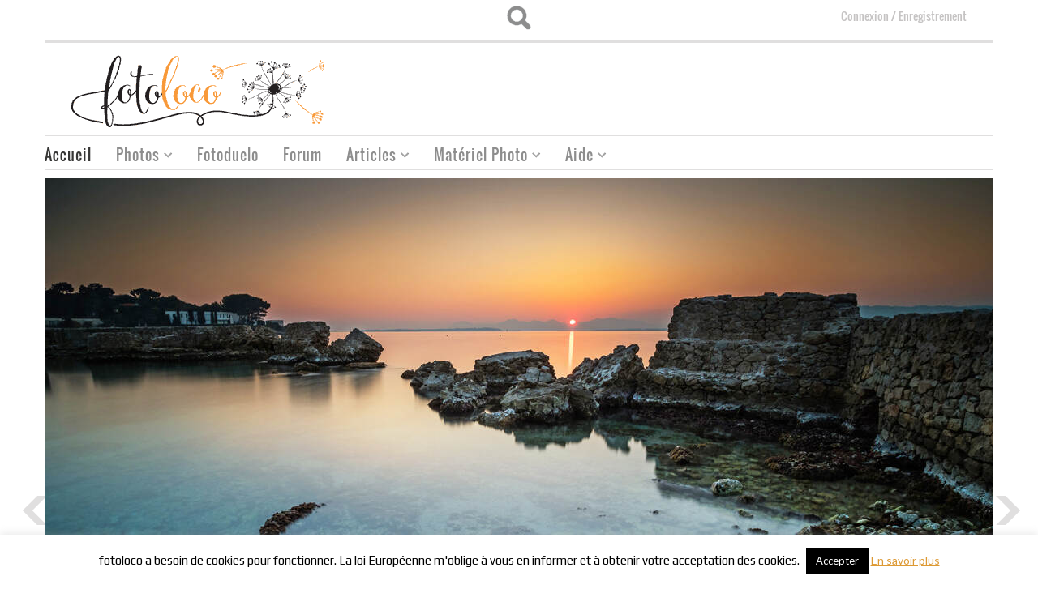

--- FILE ---
content_type: text/html; charset=UTF-8
request_url: https://fotoloco.fr/photo-detail/?id=342547
body_size: 25298
content:
<!DOCTYPE HTML>
	
<html>
		
	<!-- START HEAD -->
	<head>
		        <meta charset="UTF-8" />

                    <!-- this line will appear only if the website is visited with an iPad -->
            <meta name="viewport" content="width=device-width, initial-scale=1.0, maximum-scale=1.2, user-scalable=yes" />
        
        
        
<link rel="dns-prefetch" href="https://ajax.googleapis.com">
<link rel="dns-prefetch" href="https://www.google-analytics.com">

<!-- BOOTSTRAP STYLESHEET -->
<link rel="stylesheet" type="text/css" media="all" href="https://fotoloco.fr/wp-content/themes/bazar/core/assets/css/reset-bootstrap.css" />


<!-- PINGBACK & WP STANDARDS -->
<link rel="pingback" href="https://fotoloco.fr/xmlrpc.php" />


<script language="javascript">
	var yit_responsive_menu_type = "arrow";
	var yit_responsive_menu_text = "NAVIGUER VERS...";
</script>

<!-- [favicon] begin -->
<link rel="shortcut icon" type="image/x-icon" href="https://fotoloco.fr/wp-content/uploads/2013/09/favicon.png" />
<link rel="icon" type="image/x-icon" href="https://fotoloco.fr/wp-content/uploads/2013/09/favicon.png" />
<!-- [favicon] end -->



<!-- Touch icons more info: http://mathiasbynens.be/notes/touch-icons -->
<!-- For iPad3 with retina display: -->
<link rel="apple-touch-icon-precomposed" sizes="144x144" href="https://fotoloco.fr/wp-content/themes/bazar/apple-touch-icon-144x.png" />
<!-- For first- and second-generation iPad: -->
<link rel="apple-touch-icon-precomposed" sizes="114x114" href="https://fotoloco.fr/wp-content/themes/bazar/apple-touch-icon-114x.png" />
<!-- For first- and second-generation iPad: -->
<link rel="apple-touch-icon-precomposed" sizes="72x72" href="https://fotoloco.fr/wp-content/themes/bazar/apple-touch-icon-72x.png">
<!-- For non-Retina iPhone, iPod Touch, and Android 2.1+ devices: -->
<link rel="apple-touch-icon-precomposed" href="https://fotoloco.fr/wp-content/themes/bazar/apple-touch-icon-57x.png" />

<!-- Feed RSS2 URL -->
<link rel="alternate" type="application/rss+xml" title="Fotoloco Feed" href="https://fotoloco.fr/feed/" />
<link rel="alternate" type="application/rss+xml" title="Fotoloco Comments Feed" href="https://fotoloco.fr/comments/feed/" />
<link rel="stylesheet" type="text/css" href="/wp-content/themes/bazar-child/css/style_comments_list_widget.css?3">

<script type="text/javascript" src="/wp-content/themes/bazar-child/js/jquery-2.2.4.min.js"></script>

<!-- delete rememberme at log in start -->
<script type="text/javascript">
window.onload = function () {
    document.getElementById("rememberme").checked=true;
    document.getElementById("rememberme").style.display = "none";
}

</script>
<style>
#emember_fancy_login_form label[for=remember] {
    display: none;
}
.page-id-15583 input#rememberme {
	display: block !important;
}
/*delete rememberme at log in end*/
/*BUG: Forgot password popup windows appears below the screen in smaller screens start*/
.emember_modal {
    top: 50% !important;
    left: 50% !important;
    margin: -125px 0 0 -170px;
}
/*BUG: Forgot password popup windows appears below the screen in smaller screens start end*/
</style>
<script type='text/javascript' async="async" src='/wp-content/themes/bazar/js/classie.js'></script>
<meta name='robots' content='max-image-preview:large' />
<link rel='dns-prefetch' href='//fonts.googleapis.com' />
<link rel="alternate" title="oEmbed (JSON)" type="application/json+oembed" href="https://fotoloco.fr/wp-json/oembed/1.0/embed?url=https%3A%2F%2Ffotoloco.fr%2Fphoto-detail%2F" />
<link rel="alternate" title="oEmbed (XML)" type="text/xml+oembed" href="https://fotoloco.fr/wp-json/oembed/1.0/embed?url=https%3A%2F%2Ffotoloco.fr%2Fphoto-detail%2F&#038;format=xml" />
<style id='wp-img-auto-sizes-contain-inline-css' type='text/css'>
img:is([sizes=auto i],[sizes^="auto," i]){contain-intrinsic-size:3000px 1500px}
/*# sourceURL=wp-img-auto-sizes-contain-inline-css */
</style>
<link rel='stylesheet' id='dashicons-css' href='https://fotoloco.fr/wp-includes/css/dashicons.min.css' type='text/css' media='all' />
<style id='dashicons-inline-css' type='text/css'>
[data-font="Dashicons"]:before {font-family: 'Dashicons' !important;content: attr(data-icon) !important;speak: none !important;font-weight: normal !important;font-variant: normal !important;text-transform: none !important;line-height: 1 !important;font-style: normal !important;-webkit-font-smoothing: antialiased !important;-moz-osx-font-smoothing: grayscale !important;}
/*# sourceURL=dashicons-inline-css */
</style>
<link rel='stylesheet' id='thickbox-css' href='https://fotoloco.fr/wp-includes/js/thickbox/thickbox.css' type='text/css' media='all' />
<link rel='stylesheet' id='eMember.style-css' href='https://fotoloco.fr/wp-content/plugins/wp-eMember/css/eMember_style.css' type='text/css' media='all' />
<link rel='stylesheet' id='jquery.fileuploader-css' href='https://fotoloco.fr/wp-content/plugins/wp-eMember/css/jquery.fileuploader.css' type='text/css' media='all' />
<link rel='stylesheet' id='validationEngine.jquery-css' href='https://fotoloco.fr/wp-content/plugins/wp-eMember/css/validationEngine.jquery.css' type='text/css' media='all' />
<link rel='stylesheet' id='style-css' href='https://fotoloco.fr/wp-content/plugins/fotoduelo/assets/css/style.css' type='text/css' media='all' />
<link rel='stylesheet' id='style_bootstrap_yeti-css' href='https://fotoloco.fr/wp-content/themes/bazar-child/css/bootstrap-yeti.min.css' type='text/css' media='all' />
<link rel='stylesheet' id='google-fonts-css' href='//fonts.googleapis.com/css?family=Play%7COswald%7CArbutus+Slab%7CLato%7COpen+Sans&#038;ver=6.9' type='text/css' media='all' />
<style id='wp-emoji-styles-inline-css' type='text/css'>

	img.wp-smiley, img.emoji {
		display: inline !important;
		border: none !important;
		box-shadow: none !important;
		height: 1em !important;
		width: 1em !important;
		margin: 0 0.07em !important;
		vertical-align: -0.1em !important;
		background: none !important;
		padding: 0 !important;
	}
/*# sourceURL=wp-emoji-styles-inline-css */
</style>
<link rel='stylesheet' id='wp-block-library-css' href='https://fotoloco.fr/wp-includes/css/dist/block-library/style.min.css' type='text/css' media='all' />
<style id='global-styles-inline-css' type='text/css'>
:root{--wp--preset--aspect-ratio--square: 1;--wp--preset--aspect-ratio--4-3: 4/3;--wp--preset--aspect-ratio--3-4: 3/4;--wp--preset--aspect-ratio--3-2: 3/2;--wp--preset--aspect-ratio--2-3: 2/3;--wp--preset--aspect-ratio--16-9: 16/9;--wp--preset--aspect-ratio--9-16: 9/16;--wp--preset--color--black: #000000;--wp--preset--color--cyan-bluish-gray: #abb8c3;--wp--preset--color--white: #ffffff;--wp--preset--color--pale-pink: #f78da7;--wp--preset--color--vivid-red: #cf2e2e;--wp--preset--color--luminous-vivid-orange: #ff6900;--wp--preset--color--luminous-vivid-amber: #fcb900;--wp--preset--color--light-green-cyan: #7bdcb5;--wp--preset--color--vivid-green-cyan: #00d084;--wp--preset--color--pale-cyan-blue: #8ed1fc;--wp--preset--color--vivid-cyan-blue: #0693e3;--wp--preset--color--vivid-purple: #9b51e0;--wp--preset--gradient--vivid-cyan-blue-to-vivid-purple: linear-gradient(135deg,rgb(6,147,227) 0%,rgb(155,81,224) 100%);--wp--preset--gradient--light-green-cyan-to-vivid-green-cyan: linear-gradient(135deg,rgb(122,220,180) 0%,rgb(0,208,130) 100%);--wp--preset--gradient--luminous-vivid-amber-to-luminous-vivid-orange: linear-gradient(135deg,rgb(252,185,0) 0%,rgb(255,105,0) 100%);--wp--preset--gradient--luminous-vivid-orange-to-vivid-red: linear-gradient(135deg,rgb(255,105,0) 0%,rgb(207,46,46) 100%);--wp--preset--gradient--very-light-gray-to-cyan-bluish-gray: linear-gradient(135deg,rgb(238,238,238) 0%,rgb(169,184,195) 100%);--wp--preset--gradient--cool-to-warm-spectrum: linear-gradient(135deg,rgb(74,234,220) 0%,rgb(151,120,209) 20%,rgb(207,42,186) 40%,rgb(238,44,130) 60%,rgb(251,105,98) 80%,rgb(254,248,76) 100%);--wp--preset--gradient--blush-light-purple: linear-gradient(135deg,rgb(255,206,236) 0%,rgb(152,150,240) 100%);--wp--preset--gradient--blush-bordeaux: linear-gradient(135deg,rgb(254,205,165) 0%,rgb(254,45,45) 50%,rgb(107,0,62) 100%);--wp--preset--gradient--luminous-dusk: linear-gradient(135deg,rgb(255,203,112) 0%,rgb(199,81,192) 50%,rgb(65,88,208) 100%);--wp--preset--gradient--pale-ocean: linear-gradient(135deg,rgb(255,245,203) 0%,rgb(182,227,212) 50%,rgb(51,167,181) 100%);--wp--preset--gradient--electric-grass: linear-gradient(135deg,rgb(202,248,128) 0%,rgb(113,206,126) 100%);--wp--preset--gradient--midnight: linear-gradient(135deg,rgb(2,3,129) 0%,rgb(40,116,252) 100%);--wp--preset--font-size--small: 13px;--wp--preset--font-size--medium: 20px;--wp--preset--font-size--large: 36px;--wp--preset--font-size--x-large: 42px;--wp--preset--spacing--20: 0.44rem;--wp--preset--spacing--30: 0.67rem;--wp--preset--spacing--40: 1rem;--wp--preset--spacing--50: 1.5rem;--wp--preset--spacing--60: 2.25rem;--wp--preset--spacing--70: 3.38rem;--wp--preset--spacing--80: 5.06rem;--wp--preset--shadow--natural: 6px 6px 9px rgba(0, 0, 0, 0.2);--wp--preset--shadow--deep: 12px 12px 50px rgba(0, 0, 0, 0.4);--wp--preset--shadow--sharp: 6px 6px 0px rgba(0, 0, 0, 0.2);--wp--preset--shadow--outlined: 6px 6px 0px -3px rgb(255, 255, 255), 6px 6px rgb(0, 0, 0);--wp--preset--shadow--crisp: 6px 6px 0px rgb(0, 0, 0);}:where(.is-layout-flex){gap: 0.5em;}:where(.is-layout-grid){gap: 0.5em;}body .is-layout-flex{display: flex;}.is-layout-flex{flex-wrap: wrap;align-items: center;}.is-layout-flex > :is(*, div){margin: 0;}body .is-layout-grid{display: grid;}.is-layout-grid > :is(*, div){margin: 0;}:where(.wp-block-columns.is-layout-flex){gap: 2em;}:where(.wp-block-columns.is-layout-grid){gap: 2em;}:where(.wp-block-post-template.is-layout-flex){gap: 1.25em;}:where(.wp-block-post-template.is-layout-grid){gap: 1.25em;}.has-black-color{color: var(--wp--preset--color--black) !important;}.has-cyan-bluish-gray-color{color: var(--wp--preset--color--cyan-bluish-gray) !important;}.has-white-color{color: var(--wp--preset--color--white) !important;}.has-pale-pink-color{color: var(--wp--preset--color--pale-pink) !important;}.has-vivid-red-color{color: var(--wp--preset--color--vivid-red) !important;}.has-luminous-vivid-orange-color{color: var(--wp--preset--color--luminous-vivid-orange) !important;}.has-luminous-vivid-amber-color{color: var(--wp--preset--color--luminous-vivid-amber) !important;}.has-light-green-cyan-color{color: var(--wp--preset--color--light-green-cyan) !important;}.has-vivid-green-cyan-color{color: var(--wp--preset--color--vivid-green-cyan) !important;}.has-pale-cyan-blue-color{color: var(--wp--preset--color--pale-cyan-blue) !important;}.has-vivid-cyan-blue-color{color: var(--wp--preset--color--vivid-cyan-blue) !important;}.has-vivid-purple-color{color: var(--wp--preset--color--vivid-purple) !important;}.has-black-background-color{background-color: var(--wp--preset--color--black) !important;}.has-cyan-bluish-gray-background-color{background-color: var(--wp--preset--color--cyan-bluish-gray) !important;}.has-white-background-color{background-color: var(--wp--preset--color--white) !important;}.has-pale-pink-background-color{background-color: var(--wp--preset--color--pale-pink) !important;}.has-vivid-red-background-color{background-color: var(--wp--preset--color--vivid-red) !important;}.has-luminous-vivid-orange-background-color{background-color: var(--wp--preset--color--luminous-vivid-orange) !important;}.has-luminous-vivid-amber-background-color{background-color: var(--wp--preset--color--luminous-vivid-amber) !important;}.has-light-green-cyan-background-color{background-color: var(--wp--preset--color--light-green-cyan) !important;}.has-vivid-green-cyan-background-color{background-color: var(--wp--preset--color--vivid-green-cyan) !important;}.has-pale-cyan-blue-background-color{background-color: var(--wp--preset--color--pale-cyan-blue) !important;}.has-vivid-cyan-blue-background-color{background-color: var(--wp--preset--color--vivid-cyan-blue) !important;}.has-vivid-purple-background-color{background-color: var(--wp--preset--color--vivid-purple) !important;}.has-black-border-color{border-color: var(--wp--preset--color--black) !important;}.has-cyan-bluish-gray-border-color{border-color: var(--wp--preset--color--cyan-bluish-gray) !important;}.has-white-border-color{border-color: var(--wp--preset--color--white) !important;}.has-pale-pink-border-color{border-color: var(--wp--preset--color--pale-pink) !important;}.has-vivid-red-border-color{border-color: var(--wp--preset--color--vivid-red) !important;}.has-luminous-vivid-orange-border-color{border-color: var(--wp--preset--color--luminous-vivid-orange) !important;}.has-luminous-vivid-amber-border-color{border-color: var(--wp--preset--color--luminous-vivid-amber) !important;}.has-light-green-cyan-border-color{border-color: var(--wp--preset--color--light-green-cyan) !important;}.has-vivid-green-cyan-border-color{border-color: var(--wp--preset--color--vivid-green-cyan) !important;}.has-pale-cyan-blue-border-color{border-color: var(--wp--preset--color--pale-cyan-blue) !important;}.has-vivid-cyan-blue-border-color{border-color: var(--wp--preset--color--vivid-cyan-blue) !important;}.has-vivid-purple-border-color{border-color: var(--wp--preset--color--vivid-purple) !important;}.has-vivid-cyan-blue-to-vivid-purple-gradient-background{background: var(--wp--preset--gradient--vivid-cyan-blue-to-vivid-purple) !important;}.has-light-green-cyan-to-vivid-green-cyan-gradient-background{background: var(--wp--preset--gradient--light-green-cyan-to-vivid-green-cyan) !important;}.has-luminous-vivid-amber-to-luminous-vivid-orange-gradient-background{background: var(--wp--preset--gradient--luminous-vivid-amber-to-luminous-vivid-orange) !important;}.has-luminous-vivid-orange-to-vivid-red-gradient-background{background: var(--wp--preset--gradient--luminous-vivid-orange-to-vivid-red) !important;}.has-very-light-gray-to-cyan-bluish-gray-gradient-background{background: var(--wp--preset--gradient--very-light-gray-to-cyan-bluish-gray) !important;}.has-cool-to-warm-spectrum-gradient-background{background: var(--wp--preset--gradient--cool-to-warm-spectrum) !important;}.has-blush-light-purple-gradient-background{background: var(--wp--preset--gradient--blush-light-purple) !important;}.has-blush-bordeaux-gradient-background{background: var(--wp--preset--gradient--blush-bordeaux) !important;}.has-luminous-dusk-gradient-background{background: var(--wp--preset--gradient--luminous-dusk) !important;}.has-pale-ocean-gradient-background{background: var(--wp--preset--gradient--pale-ocean) !important;}.has-electric-grass-gradient-background{background: var(--wp--preset--gradient--electric-grass) !important;}.has-midnight-gradient-background{background: var(--wp--preset--gradient--midnight) !important;}.has-small-font-size{font-size: var(--wp--preset--font-size--small) !important;}.has-medium-font-size{font-size: var(--wp--preset--font-size--medium) !important;}.has-large-font-size{font-size: var(--wp--preset--font-size--large) !important;}.has-x-large-font-size{font-size: var(--wp--preset--font-size--x-large) !important;}
/*# sourceURL=global-styles-inline-css */
</style>

<style id='classic-theme-styles-inline-css' type='text/css'>
/*! This file is auto-generated */
.wp-block-button__link{color:#fff;background-color:#32373c;border-radius:9999px;box-shadow:none;text-decoration:none;padding:calc(.667em + 2px) calc(1.333em + 2px);font-size:1.125em}.wp-block-file__button{background:#32373c;color:#fff;text-decoration:none}
/*# sourceURL=/wp-includes/css/classic-themes.min.css */
</style>
<link rel='stylesheet' id='myTerms-css-css' href='https://fotoloco.fr/wp-content/plugins/cm-tooltip-glossary-community-terms/views/frontend/assets/css/myTerms.css' type='text/css' media='all' />
<link rel='stylesheet' id='cookie-law-info-css' href='https://fotoloco.fr/wp-content/plugins/cookie-law-info/legacy/public/css/cookie-law-info-public.css' type='text/css' media='all' />
<link rel='stylesheet' id='cookie-law-info-gdpr-css' href='https://fotoloco.fr/wp-content/plugins/cookie-law-info/legacy/public/css/cookie-law-info-gdpr.css' type='text/css' media='all' />
<link rel='stylesheet' id='RMFtooltip-css-css' href='https://fotoloco.fr/wp-content/plugins/responsive-mobile-friendly-tooltip/responsive-tooltip.css' type='text/css' media='all' />
<link rel='stylesheet' id='fontawesome-iconset-style-css' href='https://fotoloco.fr/wp-content/sp-resources/forum-iconsets/fontawesome/style.css' type='text/css' media='all' />
<link rel='stylesheet' id='wsl-widget-css' href='https://fotoloco.fr/wp-content/plugins/wordpress-social-login/assets/css/style.css' type='text/css' media='all' />
<link rel='stylesheet' id='mycred-front-css' href='https://fotoloco.fr/wp-content/plugins/mycred/assets/css/mycred-front.css' type='text/css' media='all' />
<link rel='stylesheet' id='mycred-social-share-icons-css' href='https://fotoloco.fr/wp-content/plugins/mycred/assets/css/mycred-social-icons.css' type='text/css' media='all' />
<link rel='stylesheet' id='mycred-social-share-style-css' href='https://fotoloco.fr/wp-content/plugins/mycred/assets/css/mycred-social-share.css' type='text/css' media='all' />
<script type="text/javascript" id="jquery-core-js-extra">
/* <![CDATA[ */
var yit = {"isRtl":"","isBoxed":""};
//# sourceURL=jquery-core-js-extra
/* ]]> */
</script>
<script type="text/javascript" src="https://fotoloco.fr/wp-includes/js/jquery/jquery.min.js" id="jquery-core-js"></script>
<script type="text/javascript" src="https://fotoloco.fr/wp-includes/js/jquery/jquery-migrate.min.js" id="jquery-migrate-js"></script>
<script type="text/javascript" src="https://fotoloco.fr/wp-content/plugins/wp-eMember/js/jquery.fileuploader.js" id="jquery.fileuploader-js"></script>
<script type="text/javascript" src="https://fotoloco.fr/wp-content/plugins/wp-eMember/js/jquery.validationEngine.js" id="jquery.validationEngine-js"></script>
<script type="text/javascript" src="https://fotoloco.fr/wp-content/plugins/wp-eMember/js/jquery.libs.js" id="jquery.libs-js"></script>
<script type="text/javascript" src="https://fotoloco.fr/wp-content/plugins/fotoduelo/assets/js/main.js" id="fotoduelo_js-js"></script>
<script type="text/javascript" src="https://fotoloco.fr/wp-content/themes/bazar-child/js/jquery.hotkeys.js" id="hotkeys-js"></script>
<script type="text/javascript" src="https://fotoloco.fr/wp-content/themes/bazar-child/js/bootstrap.min.js" id="js_bootstrap_yeti-js"></script>
<script type="text/javascript" id="myterms_js-js-extra">
/* <![CDATA[ */
var cmttct_data = {"ajaxurl":"https://fotoloco.fr/wp-admin/admin-ajax.php"};
//# sourceURL=myterms_js-js-extra
/* ]]> */
</script>
<script type="text/javascript" src="https://fotoloco.fr/wp-content/plugins/cm-tooltip-glossary-community-terms/views/frontend/assets/js/myTerms.js" id="myterms_js-js"></script>
<script type="text/javascript" id="cookie-law-info-js-extra">
/* <![CDATA[ */
var Cli_Data = {"nn_cookie_ids":[],"cookielist":[],"non_necessary_cookies":[],"ccpaEnabled":"","ccpaRegionBased":"","ccpaBarEnabled":"","strictlyEnabled":["necessary","obligatoire"],"ccpaType":"gdpr","js_blocking":"","custom_integration":"","triggerDomRefresh":"","secure_cookies":""};
var cli_cookiebar_settings = {"animate_speed_hide":"500","animate_speed_show":"500","background":"#fff","border":"#444","border_on":"","button_1_button_colour":"#000","button_1_button_hover":"#000000","button_1_link_colour":"#fff","button_1_as_button":"1","button_1_new_win":"","button_2_button_colour":"#dd9933","button_2_button_hover":"#b17a29","button_2_link_colour":"#dd9933","button_2_as_button":"","button_2_hidebar":"","button_3_button_colour":"#000","button_3_button_hover":"#000000","button_3_link_colour":"#fff","button_3_as_button":"fffffff","button_3_new_win":"fffffff","button_4_button_colour":"#000","button_4_button_hover":"#000000","button_4_link_colour":"#fff","button_4_as_button":"1","button_7_button_colour":"#61a229","button_7_button_hover":"#4e8221","button_7_link_colour":"#fff","button_7_as_button":"1","button_7_new_win":"","font_family":"inherit","header_fix":"","notify_animate_hide":"1","notify_animate_show":"","notify_div_id":"#cookie-law-info-bar","notify_position_horizontal":"right","notify_position_vertical":"bottom","scroll_close":"1","scroll_close_reload":"","accept_close_reload":"","reject_close_reload":"","showagain_tab":"","showagain_background":"#fff","showagain_border":"#000","showagain_div_id":"#cookie-law-info-again","showagain_x_position":"100px","text":"#000","show_once_yn":"","show_once":"10000","logging_on":"","as_popup":"","popup_overlay":"1","bar_heading_text":"","cookie_bar_as":"banner","popup_showagain_position":"bottom-right","widget_position":"left"};
var log_object = {"ajax_url":"https://fotoloco.fr/wp-admin/admin-ajax.php"};
//# sourceURL=cookie-law-info-js-extra
/* ]]> */
</script>
<script type="text/javascript" src="https://fotoloco.fr/wp-content/plugins/cookie-law-info/legacy/public/js/cookie-law-info-public.js" id="cookie-law-info-js"></script>
<script type="text/javascript" src="https://fotoloco.fr/wp-content/plugins/wordpress-social-login/assets/js/widget.js" id="wsl-widget-js"></script>
<link rel="canonical" href="https://fotoloco.fr/photo-detail/" />

<!-- This site is using AdRotate Professional v5.14.3 to display their advertisements - https://ajdg.solutions/ -->
<!-- AdRotate CSS -->
<style type="text/css" media="screen">
	.gidlarb { margin:0px; padding:0px; overflow:hidden; line-height:1; zoom:1; }
	.gidlarb img { height:auto; }
	.gidlarb-col { position:relative; float:left; }
	.gidlarb-col:first-child { margin-left: 0; }
	.gidlarb-col:last-child { margin-right: 0; }
	.woocommerce-page .gidlarb, .bbpress-wrapper .gidlarb { margin: 20px auto; clear:both; }
	@media only screen and (max-width: 480px) {
		.gidlarb-col, .gidlarb-dyn, .gidlarb-single { width:100%; margin-left:0; margin-right:0; }
		.woocommerce-page .gidlarb, .bbpress-wrapper .gidlarb { margin: 10px auto; }
	}
</style>
<!-- /AdRotate CSS -->


<!-- WP eMember plugin v10.8.1 - http://www.tipsandtricks-hq.com/wordpress-emember-easy-to-use-wordpress-membership-plugin-1706 -->
<script type="text/javascript">
    /* <![CDATA[ */
    jQuery(document).ready(function($) {
            //fancy login start//
            $('#emem_ui_close').click(function(e) {
                $(this).parent().hide('slow');
                $('#marker').html("");
            });
            $('.emember_fancy_login_link').click(
                    function(e) {
                        var targetId = $(e.target).addClass('emember_activeLink').attr('id');
                        var alreadyOpened = $('#marker');
                        var menu = $('#emember_signin_menu');
                        var offset = $(e.target).offset();
                        if (!alreadyOpened.html()) {
                            alreadyOpened.html(targetId);
                            menu.css({'left': offset.left + 'px', 'top': (offset.top + 20) + 'px'}).show('slow');
                        }
                        else if (targetId != alreadyOpened.html()) {
                            alreadyOpened.html(targetId);
                            menu.hide().css({'left': offset.left + 'px', 'top': (offset.top + 20) + 'px'}).show('slow');
                        } else if (targetId == alreadyOpened.html()) {
                            $(e.target).removeClass('emember_activeLink');
                            alreadyOpened.html("");
                            menu.hide('slow');
                        }
                    }
            );
            $('#emember_fancy_login_form').submit(function() {
                var msg = "" + " attendre ...";
                $('#emember_fancy_log_msg').css('color', 'black').html(msg + '<br/>');
                $.post('https://fotoloco.fr/wp-admin/admin-ajax.php', $(this).serialize(), function(result) {
                    if (result.status) {
                        var redirect = '1';
                        if (redirect) {
                            var url = get_redirect_url(result.redirect);
                            window.location.href = url;
                        } else {
                            window.location.reload();
                        }
                    }
                    else {
                        $('#emember_fancy_log_msg').css('color', 'red').html(result.msg + '<br/>');
                    }
                }, 'json');
                return false;
            });
            //fancy login end//
        function get_redirect_url($redirects) {
            var $after_login_page = 'https://fotoloco.fr/';
            if ($redirects.own)
                return $redirects.own;
            if ($redirects.level)
                return $redirects.level;
            if ($after_login_page)
                return $after_login_page;
            return '';
        }
    });
    /* ]]> */
</script>
        <style type="text/css">
            body { background-color: #ffffff; }      
        </style>
                <style type="text/css">
            .blog-big .meta, .blog-small .meta { background-color: #ffffff; }      
        </style>
        		<title>Rocks and Ruins ! par Michel06 | Galerie Photo | Fotoloco</title>
		<meta name="description" content="Rocks and Ruins ! par Michel06" />
		
	<meta property="og:url" content="https://fotoloco.fr/photo-detail/?id=342547"/>
<meta property="og:type" content="article" />
<meta charset="UTF-8" />
<meta property="og:locale" content="fr_FR" />
<meta name="viewport" content="width=device-width, initial-scale=1.0, maximum-scale=1.2, user-scalable=yes" />
<meta property="fb:app_id" content="1664030887147454"/>
<meta property="og:site_name" content="Fotoloco - Cours, galerie et defis photos"/>
<meta property="og:title" content="Rocks and Ruins ! par Michel06 sur fotoloco.fr."/>
<meta property="og:description" content="Rocks and Ruins ! par Michel06  A decouvrir sur fotoloco : des cours photos gratuits et une galerie pour evaluer vos photos."/>
<meta name="author" content="Michel06"  />
<meta property="article:publisher" content="https://www.facebook.com/fotoloco.fr/" />
<meta property="og:image" content="https://fotoloco.fr/wp-content/uploads/photos/large/image_888thum_a2bf6b3c71652f1441879c370eeadc55.jpg"  />
<meta property="og:image:width" content="1170"/>
<meta property="og:image:height" content="804"/>
<!-- From Meta quantum cache (a fotoloco neural-research exclusive feature) photometa342547 in 5.76 ms --><link rel="icon" href="https://fotoloco.fr/wp-content/uploads/2016/12/favicon-32x32.png" sizes="32x32" />
<link rel="icon" href="https://fotoloco.fr/wp-content/uploads/2016/12/favicon.png" sizes="192x192" />
<link rel="apple-touch-icon" href="https://fotoloco.fr/wp-content/uploads/2016/12/favicon.png" />
<meta name="msapplication-TileImage" content="https://fotoloco.fr/wp-content/uploads/2016/12/favicon.png" />
		
		<link rel="stylesheet" type="text/css" href="/wp-content/themes/bazar-child/css/style_header.css"> 	
		<link rel="stylesheet" type="text/css" media="all" href="/wp-content/themes/bazar-child/style.css" />
	<link rel='stylesheet' id='cmtooltip-css' href='https://fotoloco.fr/wp-content/plugins/TooltipPro/assets/css/tooltip.min.css' type='text/css' media='all' />
<style id='cmtooltip-inline-css' type='text/css'>
#tt {
				z-index: 1500;
		}

					#tt #ttcont div.glossaryItemTitle {
			color: #000000  !important;
			}
		
					#tt #ttcont div.glossaryItemTitle {
			background-color: #transparent !important;
			padding: 0 !important;
			margin: 0px !important;
			border-top: 10px solid transparent;
			border-bottom: 10px solid transparent;
			}
		
					#tt #ttcont div.glossaryItemTitle {
			font-size: 13px !important;
			}
		
		#tt #ttcont div.glossaryItemBody {
		padding: 0;
					font-size: 13px;
				}
		#tt #ttcont .mobile-link{
					font-size: 13px;
				}

		.mobile-link a.glossaryLink {
		color: #fff !important;
		}
		.mobile-link:before{content: "Term link:  "}

		
		
		.tiles ul.glossaryList a {
		min-width: 85px !important;
		width:85px !important;
		}
		.tiles ul.glossaryList span { min-width:63px; width:63px;  }
		.cm-glossary.tiles.big ul.glossaryList a { min-width:179px; width:179px }
		.cm-glossary.tiles.big ul.glossaryList span { min-width:179px; width:179px; }

				span.glossaryLink, a.glossaryLink {
		border-bottom: dotted 1px #dd9933;					color: #000000 !important;
				}
		span.glossaryLink.temporary, a.glossaryLink.temporary {
		border-bottom: dotted 1px ;		}
		span.glossaryLink:hover, a.glossaryLink:hover {
		border-bottom: solid 1px #333333;					color:#333333 !important;
				}

				.glossaryList .glossary-link-title {
		font-weight: normal !important;
		}

		
					#tt #tt-btn-close{ color: #222 !important}
		
		.cm-glossary.grid ul.glossaryList li[class^='ln']  { width: 200px !important}

					#tt #tt-btn-close{
			direction: rtl;
			font-size: 20px !important
			}
		
		
					#tt #ttcont glossaryItemBody * {color: #ffffff}
		

		
		
		
		
					#ttcont {
			box-shadow: 0px 0px 20px #666666;
			-moz-box-shadow: 0px 0px 20px #666666;
			-webkit-box-shadow: 0px 0px 20px #666666;
			}
					.cm-glossary.term-carousel .slick-slide,
			.cm-glossary.tiles-with-definition ul > li { height: 250px !important}
					.cm-glossary.tiles-with-definition ul {
			grid-template-columns: repeat(auto-fill, 220px) !important;
			}
		
		.glossary-search-wrapper {
		display: inline-block;
				}


		
		input.glossary-search-term {
				outline: none;
																}


		
		
		button.glossary-search.button {
		outline: none;
												}
/*# sourceURL=cmtooltip-inline-css */
</style>
</head>

	<!-- END HEAD -->
	<!-- START BODY -->
		<body class="wp-singular page-template page-template-photo-details page-template-photo-details-php page page-id-6562 wp-theme-bazar wp-child-theme-bazar-child no_js responsive stretched chrome"  >
		<!-- START BG SHADOW -->
		<div class="bg-shadow">
						<!-- START WRAPPER -->
			<div id="wrapper" class="container group">
				  

<!-- START TOP BAR -->
<div id="topbar" class="hidden-phone">
	<div class="container">
		<div class="row">
			<div class="span12">
				<div id="topbar-left"></div>
				<div id="topbar-right"><link rel="stylesheet" type="text/css" href="/wp-content/themes/bazar-child/css/style_topbarright.css"> 

<!-- Opening the top menu bar in mobile devices -->
<script src="/wp-content/themes/bazar-child/js/js_topbarright.js"></script> 
<link rel="stylesheet" type="text/css" href="/wp-content/themes/bazar-child/css/stlye_myresponsive.css?1"> 


			<div class='custom_serach'>
			<div id="search">
				<div id="label"><label for="search-terms" id="search-label">search</label></div>
				<form  name="frmSearch"  id="frmSearch" role="search" method="get" id="searchform" class="searchform" action="/search-results/" >
    <div><label class="screen-reader-text" for="s"></label>
    <input type="text" value="" name="ss" id="s" style="width:31%"/>
    <select name="type" style="width:113px">
        <option value="all"  >Tous</option>
        <option value="articles" selected>Articles</option>
        <option value="forum" >Forum</option>
        <option value="materiel" >Mat&eacute;riel</option>
        <option value="membre" >Membre</option>
        <option value="photos" >Photos</option>
    </select>
    <input type="submit" id="searchsubmit" value="Recherche" class="submit" />
    </div>
    </form>	
			</div>	
		</div>	
		<!-- search box show start -->

<!-- search box show end -->
<div class="topbar_login widget ">
<a href="https://fotoloco.fr/wp-admin/">Connexion</a> <span> / </span> <a href="https://fotoloco.fr/newregistration">Enregistrement</a><div class="my_button custom" style="float:right;margin:-14px 0 0 3px">
	
</div>
</div>

<script type="text/javascript" src="https://fotoloco.fr/wp-content/themes/bazar-child/greybox/AJS.js"></script>
<script type="text/javascript" src="https://fotoloco.fr/wp-content/themes/bazar-child/greybox/AJS_fx.js"></script>
<script type="text/javascript" src="https://fotoloco.fr/wp-content/themes/bazar-child/greybox/gb_scripts.js"></script>
<link href="https://fotoloco.fr/wp-content/themes/bazar-child/greybox/gb_styles.css" rel="stylesheet" type="text/css" media="all" />

</div>
			</div>
		</div>

		<div class="border borderstrong"></div>
	</div>
</div>




<!-- END TOP BAR -->
				<!-- START HEADER -->
				<div id="header" class="group margin-bottom">
					
<script>console.log('level: 0-ID: ');</script>	<div class="group container">               
		
	    <div class="row" id="logo-headersidebar-container">            
	    	
	        <!-- START LOGO -->
	    	<div id="logo" class="group">
	    	     <a id="logo-img" href="https://fotoloco.fr" title="Fotoloco">
    <img src="/wp-content/uploads/2016/03/fotoloco-logo-90pxhigh.png" title="Fotoloco" alt="Fotoloco le club photo sur internet" />
</a>


 
	    	</div>
			<div class="custom_ad"><div class="gidlarb gidlarb-7"><div class="gidlarb-single aidlarb-11"><script async src="//pagead2.googlesyndication.com/pagead/js/adsbygoogle.js"></script>
<!-- Fotoloco other Top 728 -->
<ins class="adsbygoogle"
     style="display:inline-block;width:728px;height:90px"
     data-ad-client="ca-pub-7333481191934106"
     data-ad-slot="7012899685"></ins>
<script>
(adsbygoogle = window.adsbygoogle || []).push({});
</script></div></div></div>	    	<!-- END LOGO -->
	    	 
	           
	    </div>
	</div>	
	       
    	
<div id="nav">
    <div class="container">
    	
                        <ul id="menu-main" class="level-1"><li id="menu-item-6581" class="menu-item menu-item-type-custom menu-item-object-custom current-menu-item menu-item-home menu-item-children-0"><a href="https://fotoloco.fr">Accueil</a></li>
<li id="menu-item-6799" class="menu-item menu-item-type-custom menu-item-object-custom menu-item-has-children dropdown menu-item-children-13"><a href="#">Photos</a>
<ul class="sub-menu">
	<li id="menu-item-7565" class="menu-item menu-item-type-custom menu-item-object-custom menu-item-children-0"><a href="https://fotoloco.fr/photo-gallery/?c=tous">Galerie Photo</a></li>
	<li id="menu-item-6800" class="menu-item menu-item-type-post_type menu-item-object-page menu-item-children-0"><a href="https://fotoloco.fr/contest-gallery/">Concours</a></li>
	<li id="menu-item-21690" class="menu-item menu-item-type-custom menu-item-object-custom menu-item-children-0"><a href="https://fotoloco.fr/suggestions/">Proposition de Concours</a></li>
	<li id="menu-item-20332" class="menu-item menu-item-type-post_type menu-item-object-page menu-item-children-0"><a href="https://fotoloco.fr/fotoduelo-galerie/">fotoduelo</a></li>
	<li id="menu-item-18263" class="menu-item menu-item-type-custom menu-item-object-custom menu-item-children-0"><a href="https://fotoloco.fr/top-photos-2/">Top Photos</a></li>
	<li id="menu-item-18296" class="menu-item menu-item-type-post_type menu-item-object-album menu-item-children-0"><a href="https://fotoloco.fr/album/top-100-fotoloco-2016/">Top 100 J-365 en full HD</a></li>
	<li id="menu-item-10157" class="menu-item menu-item-type-post_type menu-item-object-page menu-item-children-0"><a href="https://fotoloco.fr/technique-photos/">Technique Photos</a></li>
	<li id="menu-item-11479" class="menu-item menu-item-type-post_type menu-item-object-page menu-item-children-0"><a href="https://fotoloco.fr/albums/">Galerie d&rsquo;albums</a></li>
	<li id="menu-item-6804" class="menu-item menu-item-type-post_type menu-item-object-page menu-item-children-0"><a href="https://fotoloco.fr/post-of-the-day/">Photos du jour</a></li>
	<li id="menu-item-6809" class="menu-item menu-item-type-post_type menu-item-object-page menu-item-children-0"><a href="https://fotoloco.fr/post-of-the-week/">Photos de la semaine</a></li>
	<li id="menu-item-6810" class="menu-item menu-item-type-post_type menu-item-object-page menu-item-children-0"><a href="https://fotoloco.fr/post-of-the-month/">Photos du mois</a></li>
	<li id="menu-item-6832" class="menu-item menu-item-type-post_type menu-item-object-page menu-item-children-0"><a href="https://fotoloco.fr/contest-winner/">Gagnant du concours</a></li>
	<li id="menu-item-16635" class="menu-item menu-item-type-post_type menu-item-object-page menu-item-children-0"><a href="https://fotoloco.fr/fotorex/">fotorex chien de garde</a></li>
</ul>
</li>
<li id="menu-item-20354" class="menu-item menu-item-type-post_type menu-item-object-page menu-item-children-0"><a href="https://fotoloco.fr/fotoduelo-galerie/">Fotoduelo</a></li>
<li id="menu-item-18002" class="menu-item menu-item-type-custom menu-item-object-custom menu-item-children-0"><a href="https://fotoloco.fr/forum/">Forum</a></li>
<li id="menu-item-6413" class="megamenu menu-item menu-item-type-custom menu-item-object-custom menu-item-has-children dropdown menu-item-children-2"><a href="#">Articles</a>
<ul class="sub-menu">
	<li id="menu-item-6403" class="menu-item menu-item-type-custom menu-item-object-custom menu-item-has-children dropdown menu-item-children-7"><a href="#">&#8212;&#8212;&#8212;&#8212;&#8212;&#8212;&#8212;&#8212;&#8212;&#8212;&#8212;&#8212;&#8212;&#8212;&#8212;&#8212;&#8212;&#8212;&#8212;&#8212;&#8212;&#8212;-</a>
	<ul class="sub-menu">
		<li id="menu-item-8019" class="menu-item menu-item-type-post_type menu-item-object-page menu-item-children-0"><a href="https://fotoloco.fr/index-des-cours-gratuits-de-photographie/">Index des Cours Photo</a></li>
		<li id="menu-item-16312" class="menu-item menu-item-type-post_type menu-item-object-post menu-item-children-0"><a href="https://fotoloco.fr/52-semaines-pour-devenir-un-meilleur-photographe-le-parcours-fotoloco/">Parcours 52 semaines</a></li>
		<li id="menu-item-7399" class="menu-item menu-item-type-post_type menu-item-object-page menu-item-children-0"><a href="https://fotoloco.fr/cours-photo-gratuit-apprendre-la-photo-parcours-debutant/">Parcours Débutant</a></li>
		<li id="menu-item-7457" class="menu-item menu-item-type-post_type menu-item-object-page menu-item-children-0"><a href="https://fotoloco.fr/parcours-studio-de-rue-strobist/">Parcours Studio de Rue</a></li>
		<li id="menu-item-6400" class="menu-item menu-item-type-taxonomy menu-item-object-category menu-item-children-0"><a href="https://fotoloco.fr/category/cours-de-base/">Cours de Base</a></li>
		<li id="menu-item-6401" class="menu-item menu-item-type-taxonomy menu-item-object-category menu-item-children-0"><a href="https://fotoloco.fr/category/mise-en-pratique/">Mise en Pratique</a></li>
		<li id="menu-item-6402" class="menu-item menu-item-type-taxonomy menu-item-object-category menu-item-children-0"><a href="https://fotoloco.fr/category/studio-de-rue-strobist/">Studio de Rue &#8211; Strobist</a></li>
	</ul>
</li>
	<li id="menu-item-6404" class="menu-item menu-item-type-custom menu-item-object-custom menu-item-has-children dropdown menu-item-children-9"><a href="#">&#8212;&#8212;&#8212;&#8212;&#8212;&#8212;&#8212;&#8212;&#8212;&#8212;&#8212;&#8212;&#8212;&#8212;&#8212;&#8212;&#8212;&#8212;&#8212;&#8212;&#8212;&#8212;&#8212;&#8212;&#8212;&#8211;</a>
	<ul class="sub-menu">
		<li id="menu-item-6412" class="menu-item menu-item-type-taxonomy menu-item-object-category menu-item-children-0"><a href="https://fotoloco.fr/category/actualite-photo/">Actualité Photo</a></li>
		<li id="menu-item-6411" class="menu-item menu-item-type-taxonomy menu-item-object-category menu-item-children-0"><a href="https://fotoloco.fr/category/concours-2/">Concours</a></li>
		<li id="menu-item-6410" class="menu-item menu-item-type-taxonomy menu-item-object-category menu-item-children-0"><a href="https://fotoloco.fr/category/critique-constructive/">Critique constructive</a></li>
		<li id="menu-item-6409" class="menu-item menu-item-type-taxonomy menu-item-object-category menu-item-children-0"><a href="https://fotoloco.fr/category/mariages/">Mariages</a></li>
		<li id="menu-item-6408" class="menu-item menu-item-type-taxonomy menu-item-object-category menu-item-children-0"><a href="https://fotoloco.fr/category/materiel-photo-et-informatique/">Matériel photo et informatique</a></li>
		<li id="menu-item-6407" class="menu-item menu-item-type-taxonomy menu-item-object-category menu-item-children-0"><a href="https://fotoloco.fr/category/photographe-professionnel/">Photographe Professionnel</a></li>
		<li id="menu-item-9538" class="menu-item menu-item-type-taxonomy menu-item-object-category menu-item-children-0"><a href="https://fotoloco.fr/category/tuto-photoshop/">Post Production (Lightroom / Photoshop)</a></li>
		<li id="menu-item-6406" class="menu-item menu-item-type-taxonomy menu-item-object-category menu-item-children-0"><a href="https://fotoloco.fr/category/portraits/">Portraits</a></li>
		<li id="menu-item-6405" class="menu-item menu-item-type-taxonomy menu-item-object-category menu-item-children-0"><a href="https://fotoloco.fr/category/processus-creatif/">Processus créatif</a></li>
	</ul>
</li>
</ul>
</li>
<li id="menu-item-4135" class="megamenu menu-item menu-item-type-custom menu-item-object-custom menu-item-has-children dropdown menu-item-children-3"><a href="#">Matériel Photo</a>
<ul class="sub-menu">
	<li id="menu-item-4154" class="no-link menu-item menu-item-type-custom menu-item-object-custom menu-item-has-children dropdown menu-item-children-14"><a href="#">Objectifs photo</a>
	<ul class="sub-menu">
		<li id="menu-item-20452" class="menu-item menu-item-type-custom menu-item-object-custom menu-item-children-0"><a href="https://fotoloco.fr/categorie-produit/objectifs/canon/">Canon</a></li>
		<li id="menu-item-23914" class="menu-item menu-item-type-custom menu-item-object-custom menu-item-children-0"><a href="https://fotoloco.fr/categorie-produit/objectifs/DJI/">DJI</a></li>
		<li id="menu-item-13471" class="menu-item menu-item-type-custom menu-item-object-custom menu-item-children-0"><a href="https://fotoloco.fr/categorie-produit/objectifs/fujifilm/">Fujifilm</a></li>
		<li id="menu-item-20453" class="menu-item menu-item-type-custom menu-item-object-custom menu-item-children-0"><a href="https://fotoloco.fr/categorie-produit/objectifs/nikon/">Nikon</a></li>
		<li id="menu-item-20454" class="menu-item menu-item-type-custom menu-item-object-custom menu-item-children-0"><a href="https://fotoloco.fr/categorie-produit/objectifs/olympus/">Olympus</a></li>
		<li id="menu-item-20455" class="menu-item menu-item-type-custom menu-item-object-custom menu-item-children-0"><a href="https://fotoloco.fr/categorie-produit/objectifs/panasonic/">Panasonic</a></li>
		<li id="menu-item-4160" class="menu-item menu-item-type-custom menu-item-object-custom menu-item-children-0"><a href="https://fotoloco.fr/categorie-produit/objectifs/pentax/">Pentax</a></li>
		<li id="menu-item-20456" class="menu-item menu-item-type-custom menu-item-object-custom menu-item-children-0"><a href="https://fotoloco.fr/categorie-produit/objectifs/samyang/">Samyang</a></li>
		<li id="menu-item-20457" class="menu-item menu-item-type-custom menu-item-object-custom menu-item-children-0"><a href="https://fotoloco.fr/categorie-produit/objectifs/sigma/">Sigma</a></li>
		<li id="menu-item-4156" class="menu-item menu-item-type-custom menu-item-object-custom menu-item-children-0"><a href="https://fotoloco.fr/categorie-produit/objectifs/sony/">Sony</a></li>
		<li id="menu-item-20458" class="menu-item menu-item-type-custom menu-item-object-custom menu-item-children-0"><a href="https://fotoloco.fr/categorie-produit/objectifs/tamron/">Tamron</a></li>
		<li id="menu-item-20459" class="menu-item menu-item-type-custom menu-item-object-custom menu-item-children-0"><a href="https://fotoloco.fr/categorie-produit/objectifs/tokina/">Tokina</a></li>
		<li id="menu-item-23876" class="menu-item menu-item-type-custom menu-item-object-custom menu-item-children-0"><a href="https://fotoloco.fr/categorie-produit/objectifs/yongnuo/">Yongnuo</a></li>
		<li id="menu-item-20460" class="menu-item menu-item-type-custom menu-item-object-custom menu-item-children-0"><a href="https://fotoloco.fr/categorie-produit/objectifs/zeiss-marque/">Zeiss</a></li>
	</ul>
</li>
	<li id="menu-item-13790" class="no-link menu-item menu-item-type-custom menu-item-object-custom menu-item-has-children dropdown menu-item-children-4"><a href="#">Strobist/Studio de Rue</a>
	<ul class="sub-menu">
		<li id="menu-item-13791" class="menu-item menu-item-type-custom menu-item-object-custom menu-item-children-0"><a href="https://fotoloco.fr/categorie-produit/strobist/flashs/">Flashs</a></li>
		<li id="menu-item-13789" class="menu-item menu-item-type-custom menu-item-object-custom menu-item-children-0"><a href="https://fotoloco.fr/categorie-produit/strobist/declencheurs/">Déclencheurs flash radio</a></li>
		<li id="menu-item-13792" class="menu-item menu-item-type-custom menu-item-object-custom menu-item-children-0"><a href="https://fotoloco.fr/categorie-produit/strobist/parapluies-bal/">Parapluies-BAL</a></li>
		<li id="menu-item-13793" class="menu-item menu-item-type-custom menu-item-object-custom menu-item-children-0"><a href="https://fotoloco.fr/categorie-produit/strobist/pieds-et-accessoires/">Pieds et accessoires</a></li>
	</ul>
</li>
	<li id="menu-item-6114" class="no-link menu-item menu-item-type-custom menu-item-object-custom menu-item-has-children dropdown menu-item-children-9"><a href="#">Par utilisation</a>
	<ul class="sub-menu">
		<li id="menu-item-3024" class="menu-item menu-item-type-post_type menu-item-object-page menu-item-children-0"><a href="https://fotoloco.fr/quel-objectif-photo-pour-animalier-safari/">Animalier &#8211; safari</a></li>
		<li id="menu-item-3025" class="menu-item menu-item-type-post_type menu-item-object-page menu-item-children-0"><a href="https://fotoloco.fr/quel-objectif-photo-pour-anniversaires-2/">Anniversaires</a></li>
		<li id="menu-item-3026" class="menu-item menu-item-type-post_type menu-item-object-page menu-item-children-0"><a href="https://fotoloco.fr/quel-objectif-photo-pour-architecture-2/">Architecture &#8211; Immobilier</a></li>
		<li id="menu-item-6912" class="menu-item menu-item-type-post_type menu-item-object-page menu-item-children-0"><a href="https://fotoloco.fr/quel-objectif-photo-pour-photographier-un-concert/">Concert</a></li>
		<li id="menu-item-6913" class="menu-item menu-item-type-post_type menu-item-object-page menu-item-children-0"><a href="https://fotoloco.fr/quels-objectifs-photo-pour-photographier-un-mariage/">Mariage</a></li>
		<li id="menu-item-6211" class="menu-item menu-item-type-post_type menu-item-object-page menu-item-children-0"><a href="https://fotoloco.fr/quel-objectif-photo-pour-paysage/">Paysages</a></li>
		<li id="menu-item-6212" class="menu-item menu-item-type-post_type menu-item-object-page menu-item-children-0"><a href="https://fotoloco.fr/quel-objectif-photo-pour-portrait/">Portrait</a></li>
		<li id="menu-item-6210" class="menu-item menu-item-type-post_type menu-item-object-page menu-item-children-0"><a href="https://fotoloco.fr/quel-objectif-photo-sport-exterieur/">Sport Extérieur</a></li>
		<li id="menu-item-6213" class="menu-item menu-item-type-post_type menu-item-object-page menu-item-children-0"><a href="https://fotoloco.fr/quel-objectif-photo-pour-voyage/">Voyage</a></li>
	</ul>
</li>
</ul>
</li>
<li id="menu-item-10419" class="menu-item menu-item-type-custom menu-item-object-custom menu-item-has-children dropdown menu-item-children-4"><a href="#">Aide</a>
<ul class="sub-menu">
	<li id="menu-item-21843" class="menu-item menu-item-type-post_type menu-item-object-page menu-item-children-0"><a href="https://fotoloco.fr/bienvenue-chez-fotoloco/">Bienvenue chez Fotoloco!</a></li>
	<li id="menu-item-9266" class="menu-item menu-item-type-post_type menu-item-object-page menu-item-children-0"><a href="https://fotoloco.fr/fotoloco-mode-demploi/">Mode d&#8217;emploi</a></li>
	<li id="menu-item-7511" class="menu-item menu-item-type-post_type menu-item-object-page menu-item-children-0"><a href="https://fotoloco.fr/faqs/">FAQ</a></li>
	<li id="menu-item-19624" class="menu-item menu-item-type-post_type menu-item-object-page menu-item-children-0"><a href="https://fotoloco.fr/lexique/">Lexique</a></li>
</ul>
</li>
</ul>        </div>
	<div class="border borderpadding container"></div>
	
	
 	<div style="clear:both;"></div>
    
</div>

				</div>
				<!-- END HEADER -->
						<input type="hidden" value="Rocks and Ruins !" name="photo-title"/>
<input type='hidden' value='2' name='level_liked_users'>
<input type='hidden' value='0' name='mycred_users_cred'>

<input type="hidden" value="https://fotoloco.fr/photo-detail/?id=342547" name="photo-url"/>
<input type="hidden" id="pid" name="pid" value="342547"/>
<input type="hidden" id="photo_display_change" name="photo_display_change" value=""/>

<link rel='stylesheet' id='yith-wcwl-font-awesome'  href='/wp-content/themes/bazar-child/css/font-awesome.min.css' type='text/css' media='all' />

	
<!-- [favicon] begin -->
<!-- <link rel="shortcut icon" type="image/x-icon" href="/wp-content/uploads/2013/09/favicon.ico" />
<link rel="icon" type="image/x-icon" href="/wp-content/uploads/2013/09/favicon.ico" /> -->
<!-- [favicon] end -->


<script type='text/javascript' src='/wp-includes/js/wp-ajax-response.min.js'></script>

<script type="text/javascript" src="https://fotoloco.fr/wp-content/themes/bazar-child/js/jquery.touchSwipe.min.js"></script>
<script type='text/javascript' src='/wp-content/themes/bazar-child/js/js_photo_details-V2.js?33'></script>
<script type='text/javascript' src='/wp-content/themes/bazar-child/js/clipboard.min.js'></script>
<link rel="stylesheet" href="/wp-content/themes/bazar-child/css/style_photo_details-V2.css?6">


<body class="wp-singular page-template page-template-photo-details page-template-photo-details-php page page-id-6562 wp-theme-bazar wp-child-theme-bazar-child chrome">


<!-- START PRIMARY --> 

<div id="primary" class="sidebar-right">
	<div class='check-media'></div>
  <div class="moduleth">
		<input type="hidden" name="profile-url" value="https://fotoloco.fr/profile/?uid=37411"/>
		<input type="hidden" name="author" value="Michel06"/>
		
				<input type="hidden" value="https://fotoloco.fr/wp-content/uploads/photos/large/image_888thum_a2bf6b3c71652f1441879c370eeadc55.jpg" name="image-url"/>
  </div>
  <div class="container group photodetails">
    <section id="wrapper">
      <div class="photocompetition-mid-image">
        <div class="photocompetition-image-navigation">
          	<div class="photocompetition-navigation-header">
             	                <a class="nav-right " href="https://fotoloco.fr/photo-detail/?id=342521" id="nav-right"><img class="next-photo-btn" src="/wp-content/themes/bazar-child/images/new-redesign/next-button.png" alt="Précédente"></a>
					<link rel="prerender" href="https://fotoloco.fr/photo-detail/?id=342521">
	                	                <a id="nav-left" href="https://fotoloco.fr/photo-detail/?id=342555" class="nav-left selected"><img class="next-photo-btn" src="/wp-content/themes/bazar-child/images/new-redesign/next-button.png" alt="Suivante"></a>
					 
          	</div>
 
      	</div>
        						<!-- And finally display the img -->
						<img src="/wp-content/uploads/photos/large/image_888thum_a2bf6b3c71652f1441879c370eeadc55.jpg" alt="Rocks and Ruins !"  style="position:relative; " class="main-img" id="main-img">
						<script type="text/javascript">
							var level_liked_users = "2";
							if(level_liked_users >= 3) {
								var url = window.location.href;
								if(window.location.hash == "") {
									window.location.href = url + "#main-img";
									setTimeout(function() {
										var is_admin_bar_showing = "";
										if(is_admin_bar_showing == 1) {
											jQuery('html, body').scrollTop(jQuery(window).scrollTop() - 32);
										}
									}, 700);
								}
							}
						</script>
									
		
		<div id="light"   style="display:none;">
			<div class="light-container">
				<div>
					<img src="/wp-content/uploads/photos/large/image_888thum_a2bf6b3c71652f1441879c370eeadc55.jpg"/>
					<span>
						<a href = "javascript:void(0)" onclick = "is_light=true;document.getElementById('id_white_content').style.opacity='1';document.getElementById('id_white_content').style.display='none';document.getElementById('light').style.display='none';">
							<b style="font-size:20px; color:#000000">x</b>
						</a>
					</span>
				</div>
			</div>
		</div>
		<div  id="id_white_content" class="white_content"  style="display:none;" ></div>		
		
		<!------------------------- versions  -->
		 	
			
					<!-- start Basic Jquery Slider -->
									<div class="upload_versions">
					<section id="comment-session">	
											</section>    
				</div>
							<!------------------------- versions  -->
		</div>    
		
      
  	<input type="hidden" name="check-annotator-editor-html-load" value="0">
	<input type="hidden" name="check-annotator-editor-js-css-load" value="0">
	<div class="load-annotate-editor"></div>

    <div class="photocompetition-all">
    	<div class="photocompetition-inf">
	  		<div class="photocompetition-icons">
	  			
	  			<div class="test" style="display:none">
	  				<p><a class="glossaryLink"  aria-describedby="tt"  data-cmtooltip="&lt;div class=glossaryItemTitle&gt;gamut&lt;/div&gt;&lt;div class=glossaryItemBody&gt;C&#146;est un espace colorim&eacute;trique. C&#146;est un sous-ensemble complet de couleur. Il en existe plusieurs comme le Prophoto ou le sRVB ou l&#146;adobe RGB. C&#146;est un truc de professionnels. L&#146;amateur il s&#146;en fout un peu&amp;lt;br /&amp;gt;&amp;lt;em&amp;gt;Terme anglais:&nbsp;gamut&amp;lt;/em&amp;gt;&amp;lt;br /&amp;gt;&amp;lt;img class=&amp;quot;alignnone size-medium wp-image-19537&amp;quot; src=&amp;quot;/wp-content/uploads/2016/07/gamut.jpg&amp;quot; alt=&amp;quot;gamut&amp;quot; width=&amp;quot;200&amp;quot; height=&amp;quot;150&amp;quot; /&amp;gt;&lt;/div&gt;"  href="https://fotoloco.fr/lexique/gamut/"  data-gt-translate-attributes='[{"attribute":"data-cmtooltip", "format":"html"}]' tabindex='0' role='link'>gamut</a></p>							
	  			</div>
	  			<div class="profile-right">
	  				<div class="mojo-text">
		  				<div class="img-rang"><img width="35" height="35" src="https://fotoloco.fr/wp-content/uploads/2014/12/nrang42-35x35.png" class="attachment-35x35 size-35x35 wp-post-image" alt="" decoding="async" loading="lazy" /></div>
		  				<div class="mojobox">
				        	<div class="mojohead">Mojo:</div>
				        	<div class="mojnumber">117665</div>
			        	</div>
			        </div>
		        	<div class="profile-information">
		        	<!--profile image-->
		        	<div class="rightavtar">
		        		<a href="https://fotoloco.fr/profile/?uid=37411">
		        										<div class="img-hidden" style="height: 38px">
										
								<img src="/wp-content/uploads/emember/48986.jpg" width="48" height="38px" alt="Michel06">
				           
							</div>
						</a> 
						<div class="avtartext">Donateur</div>					</div>
		        <!--profile name-->
		        <div class="profile-text">
		    	    <div class="title-img">
						Rocks and Ruins !					</div>		     
			        
						
					<div class="rightname">
								        	<a href="https://fotoloco.fr/profile/?uid=37411">Michel06</a>
						<div class="mojobox">		
					        					        		<div id="suiveurs_id" ><a href="javascript:void(0)" class="greenbtn" onClick="return do_suiveurs('37411','8dede9174b198eaaf127cc1e4c50dc2a973848998e4bff63f6c0bcd320105ab7')">Suivre</a></div>
					     			  	   
				      	</div> 
										
	        		</div>		
		      	</div>
				    	
					<!---Suivre button-->
	        </div>
	 
	      	<div class="ic-section-1st">
		      	<!--photo awards-->      	
																	
						<!--new user-->
						
						<!--x2 or x3 buttons-->					
													<span>
															</span>
						
						<!--Technique button-->
												
						</div>					
						<!--photo information-->
		        <div class="photo-information">
			        <div class="top-title"> 
			        	<span>VUES</span></br>
			        	<span>J'AIME</span></br>
			        	<span>FAVORIS</span> 
			        </div>
			        <div class="top-value"> 
			        	<span id="total_note">
			            279			          </span></br>
								<span id="total_likes">
									29			          </span></br>
			          <span id="total_votes_no">
			            0			          </span>             
			        </div>   
			      </div>

			     <div class="ic-section-2st">

				    <!--light icon-->
					<a class="light-ic" href="javascript:void('0');" rel="tooltip" title="Allumez ou éteignez la lumière (L)" onclick="is_light = false;document.getElementById('light').style.display='block';document.getElementById('id_white_content').style.display='block';removeMode();is_light_size(1170, 804);" class="horizontal"><img src="https://fotoloco.fr/wp-content/themes/bazar-child/images/new-redesign/bulb-on-lg.png" alt="Allumez ou éteignez la lumière" /></a>					
					<!---fullscreen icon start -->
		        	
		        									<div title="Le full HD est réservé aux Donateurs et niveaux 42." rel="tooltip">
															<span class="fullscr-ic">
								<img src="https://fotoloco.fr/wp-content/themes/bazar-child/images/new-redesign/fullscreen.lg.png"  alt"Plein écran" />
							</span>
												</div>
					<!---fullscreen icon end-->
					<!--jaime icons start-->
					<div class="photocompetition-share-rating">
		            										<a href="/member-login/" >Pour voter, connectez-vous en cliquant ici</a>
												            </div>
					<!--jaime icons end-->

					<!--favoris icon-->
		            <div class="photocompetition-share-right" id="favorite_id">
													<span id="show_favourite">
								<a href="javascript:void(0);" title="Ajoutez cette photo à vos favoris (F)" rel="tooltip" onClick="do_favorite('0','342547','1','8dede9174b198eaaf127cc1e4c50dc2a973848998e4bff63f6c0bcd320105ab7');" class="favorite" id="favorite_id_a">
									<img id="favorite_img" src="/wp-content/themes/bazar-child/images/new-redesign/heart-lg.png" alt="Cliquez pour ajouter cette photo à vos favoris">
								</a>
							</span>
												</div>
				</div>
		    </div>
		</div>
	  		
		<div class="cl"></div>
		</div>

	    	<div class="bottom-part">
	    		<div class="description-details">
	    			<div class="description-text">
	    				<div class="description">
							<span class="title">Description</span>
							<div class="text">
								<p>
																	</p>
															</div>
						</div>
						<div class="annotation-layers">
							<div class="annotation-title1">
								<span class="title">Annotations</span>
							</div>
							<div class="annotation-title2">
								<span class="subtitle">Cochez les cases pour voir les annotations</span>
							</div>
							<div class="annotation-layers-load">
								<i class="fa fa-spinner fa-pulse fa-3x fa-fw"></i>
							</div>
						</div>
						<a class="add-annotate-first"><img src="/wp-content/themes/bazar-child/images/annotate.png" alt="Annoter cette photo"></a>
						<div class="modal" id="modal-add-annotate-defense">
						  	<div class="modal-dialog">
						    	<div class="modal-content">
					      		<div class="modal-body">
					    				Pour pouvoir annoter une photo tu dois soit être Donateur ou un membre de Niveau Mojo 30.
					      		</div>
					      		<div class="modal-footer">
							        <button type="button" class="btn btn-default" data-dismiss="modal">Fermer</button>
							      </div>
						    	</div>
						  	</div>
						</div>
						<!-- Copy photo link button -->
						<a id="copy-photo-link-button">Copier le lien <i class="fa fa-link" aria-hidden="true"></i></a>
						<!-- Copy photo link Modal -->
						<div id="copy-photo-link-modal" class="modal fade"  role="dialog">
						  <div class="modal-dialog" role="document">
						    <div class="modal-content">
						      <div class="modal-header">
						        <button type="button" class="close" data-dismiss="modal" aria-label="Close"><span aria-hidden="true">&times;</span></button>
						        <h4 class="modal-title">Copier la photo</h4>
						      </div>
						      <div class="modal-body">
						      	<div class="row">
						      		<div class="col-sm-4">
						      			<ul class="list-group">
													<li class="list-group-item">
																												<img src='/wp-content/uploads/photos/square/image_mediumthum_a2bf6b3c71652f1441879c370eeadc55.jpg'>
													</li>
													<li class="list-group-item">
														Rocks and Ruins !</br>
														Michel06													</li>
												</ul>
						      		</div>
						      		<div class="col-sm-8">
						      			<p><strong>Le lien a été copié dans votre presse papier.</strong></p>
								        <p>Il vous suffit maintenant d'appuyer sur Ctrl-V / Cmd-V pour coller la vignette et le lien de cette photo dans un commentaire photo.</p>
								        <input type="text" class="form-control input-sm" readonly>
						      		</div>
						      	</div>
						      </div>
						      <div class="modal-footer">
						        <button type="button" class="btn btn-default" data-dismiss="modal">Fermer</button>
						      </div>
						    </div><!-- /.modal-content -->
						  </div><!-- /.modal-dialog -->
						</div>
	    			</div>
	    			<div class="details-inf">
	    				<span class="title">Details</span>
	    				<div class="photocompetition-right-box">
								
		        <ul class="modi">
		          		          	<li> 
		          		<span class="name">Focale</span> <span class="value">
		            		15mm		            	</span> 
		            </li>
		          			           
		          	<li> 
		          		<span class="name">Vitesse</span> <span class="value">
		            		40s		            	</span> 
		            </li>
		          			           		            
		          	<li> 
		          		<span class="name">ISO</span> <span class="value">
		            		250		            	</span> 	
		            </li>
		          											 <li> <span class="name">Photographi&eacute;  le</span> <span class="value">
						13/02/2023		            </span> </li>
						          <li> 
	          	<span class="name">Ajout&eacute; le</span> 
	          	<span class="value">
	            	16/02/2023 9:12	            </span> 
	          </li>
	          		      		      		        <li> 
		        	<span class="name">Catégorie</span> 
		        	<span class="value">Nature et Paysage</span> 
		        </li>
		          						<li> <span class="name">Mots-Clés</span> <span class="value" style="word-wrap:break">
						rochers ,  ruines ,  mer,  M&eacute;diterran&eacute;e </span></li>
				   						<li> <span class="name">Foto-bot</span> <span class="value" style="word-wrap:break;color:#003399;font-style: italic;">
						plage, brise-lames, océan, mer, barrière, Côte, eau, Rock, obstruction, littoral, paysage, rive, rivage, roches, voyage, Sky, Noir, Gris Anthracite, Brou de noix, Gris Taupe, Ardoise, Gris</span></li>
						<li> <span class="name">Palette</span> <div class="input-color">
														<div class="color-box" rel="tooltip" title="Gris Anthracite" style="background-color: #303030;color: #EEE;">18%</div>
															<div class="color-box" rel="tooltip" title="Noir" style="background-color: #000000;color: #EEE;">9%</div>
															<div class="color-box" rel="tooltip" title="Gris Taupe" style="background-color: #463F32;color: #EEE;">5%</div>
															<div class="color-box" rel="tooltip" title="Brou de noix" style="background-color: #3F2204;color: #EEE;">2%</div>
															<div class="color-box" rel="tooltip" title="Ardoise" style="background-color: #5A5E6B;color: #EEE;">1%</div>
															<div class="color-box" rel="tooltip" title="Gris" style="background-color: #606060;color: #EEE;">1%</div>
													</div></li>
				   		        		</ul>
		      		</div>
	    			</div>

	    			<!-- fotoduel start -->	    			
	    										<div class="fotoduel-block">
								<div class="fotoduel-history">
																			<div class="fotoduel-title"><span>Historique fotoduelo: 47 duelos!</span></div>
										<div class="fotoduel-body">
																							<a href="/photo-detail/?id=342486">
													<div class="oneduel-history">
														<img src="/wp-content/uploads/photos/80px/image_80px_cb1c8fefffa924d201c35194539ba855.jpg">
														<div class="bottom-bar winner-0"></div>
													</div>
												</a>
																							<a href="/photo-detail/?id=342557">
													<div class="oneduel-history">
														<img src="/wp-content/uploads/photos/80px/image_80px_cb1c8fefffa924d201c35194539ba855.jpg">
														<div class="bottom-bar winner-1"></div>
													</div>
												</a>
																							<a href="/photo-detail/?id=342727">
													<div class="oneduel-history">
														<img src="/wp-content/uploads/photos/80px/image_80px_cb1c8fefffa924d201c35194539ba855.jpg">
														<div class="bottom-bar winner-1"></div>
													</div>
												</a>
																																		<div class="oneduel-history see-full-history-button" rel="tooltip" title="Réservé aux Donateurs" style="cursor:pointer;"><div class="see-full-history-button-text"><span>Tout voir &rarr;</span></div></div>
																					</div>
																	</div>
									
								<div class="fotoduelo-sparkline">
																				<img src="/wp-content/uploads/duel/spark/fotoduelo-spark848-342547.png?4" alt="sparkline fotoduelo Semaine #07 2023 - Toutes catégories" width="240" height="60" rel="tooltip" title="Evolution du score duelo pour le concours fotoduelo Semaine #07 2023 - Toutes catégories. </br>La ligne horizontale est le score 1000 de départ.</br>Mis à jour toutes les 2 heures (sauf quand je dors!) ">
																						<img src="/wp-content/uploads/duel/spark/fotoduelo-spark860-342547.png?4" alt="sparkline fotoduelo Février 2023 - Nature et Paysage" width="240" height="60" rel="tooltip" title="Evolution du score duelo pour le concours fotoduelo Février 2023 - Nature et Paysage. </br>La ligne horizontale est le score 1000 de départ.</br>Mis à jour toutes les 2 heures (sauf quand je dors!) ">
																			</div>
								
							</div>
							
    				
	    			<!-- block of distinctions -->
	    			<div class="distinctions">
	    				<input type="hidden" value="0" name="nettete_value">
							<input type="hidden" value="0" name="lumiere_value">
							<input type="hidden" value="0" name="couleurs_value">
							<input type="hidden" value="0" name="composition_value">
							<input type="hidden" value="0" name="originalite_value">
							<input type="hidden" value="0" name="pose_value">
							<input type="hidden" value="0" name="postproduction_value">

	    				<span class="title">MENTIONS</span>
	    				<a name="nettete" onclick="">
	    					<div class="distinction-name" rel="tooltip" title="Netteté ou Mise au Point - Raccourci: 3">
	    						<div class="text">Netteté (3)</div>
	    						<img src="/wp-content/themes/bazar-child/images/new-redesign/star.png" alt="Primé">
	    						<div class="red-tick-block"></div>
	    						<div class="sum-dist-block">0</div>
	    					</div>
	    				</a>
	    					    				<a name="lumiere" onclick="">
	    					<div class="distinction-name" rel="tooltip" title="Lumière et contraste - Raccourci: 4">
	    						<div class="text">Lumière (4)</div>
	    						<img src="/wp-content/themes/bazar-child/images/new-redesign/star.png" alt="Primé">
	    						<div class="red-tick-block"></div>
	    						<div class="sum-dist-block">1</div>
	    					</div>
	    				</a>
	    					    				<a name="couleurs" onclick="">
	    					<div class="distinction-name" rel="tooltip" title="Raccourci: 5">
	    						<div class="text">Couleurs (5)</div>
	    						<img src="/wp-content/themes/bazar-child/images/new-redesign/star.png" alt="Primé">
	    						<div class="red-tick-block"></div>
	    						<div class="sum-dist-block">1</div>
	    					</div>
	    				</a>
	    					    				<a name="composition" onclick="">
	    					<div class="distinction-name" rel="tooltip" title="Composition et cadrage - Raccourci: 6">
	    						<div class="text">Composition (6)</div>
	    						<img src="/wp-content/themes/bazar-child/images/new-redesign/star.png" alt="Primé">
	    						<div class="red-tick-block"></div>
	    						<div class="sum-dist-block">1</div>
	    					</div>
	    				</a>
	    					    				<a name="originalite" onclick="">
	    					<div class="distinction-name" rel="tooltip" title="Originalité / créativité - Raccourci: 7">
	    						<div class="text">Originalité (7)</div>
	    						<img src="/wp-content/themes/bazar-child/images/new-redesign/star.png" alt="Primé">
	    						<div class="red-tick-block"></div>
	    						<div class="sum-dist-block">0</div>
	    					</div>
	    				</a>
	    					    				<a name="pose" onclick="">
	    					<div class="distinction-name" rel="tooltip" title="Pose / mise en scène - Raccourci: 8">
	    						<div class="text">Pose (8)</div>
	    						<img src="/wp-content/themes/bazar-child/images/new-redesign/star.png" alt="Primé">
	    						<div class="red-tick-block"></div>
	    						<div class="sum-dist-block">0</div>
	    					</div>
	    				</a>
	    					    				<a name="postproduction" onclick="">
	    					<div class="distinction-name" rel="tooltip" title="Raccourci: 9">
	    						<div class="text">Post Prod (9)</div>
	    						<img src="/wp-content/themes/bazar-child/images/new-redesign/star.png" alt="Primé">
	    						<div class="red-tick-block"></div>
	    						<div class="sum-dist-block">0</div>
	    					</div>
	    				</a>
	    					    				<div class="hot-keys-text" rel="tooltip" title="1: J’aime <br/>
	    																2: J’adore <br/>
	    																3: Netteté <br/>
	    																4: Lumière et contraste <br/>
	    																5: Couleurs <br/>
																		6: Composition et cadrage <br/>
	    																7: Originalité et créativité <br/>
	    																8: Pose et mise en scène <br/>
	    																9: Post-Production <br/>
	    																P: Plein écran (donateurs uniquement) <br/>
	    																L: Lumière <br/>
	    																F: Favoris <br/>
	    																C: Commentaire <br/>
	    																<- / ->: précédente et prochaine photo <br/>
	    																Ctrl+Entrée: Valider commentaire"><a>Raccourcis Clavier</a></div>	    				
	    			</div>
	    		</div>
	    		<div class="commenter-jaime">
					<div class="commenter">
						<div class="jcomments">
															Vous devez vous enregistrer avant de pouvoir commenter sur les photos.
										          </div>
	    			</div>
	    			<div class="jaime">
		        	<div class="descouter">								
								<div class="title-count">
									<div class="title">J'aime</div>
									<div id="total_likes" class="count">29</div>
																			<div class="clue-to-membres">Les invités et membres ne voient que les 6 derniers j'aime.</div>
																	</div>
							  <div class="like_users" >	
								  
							  </div>
			        </div>
	    			</div>
	    		</div>
	    	</div>
    </div>

      <div class="cl"></div>
      <div class="slidersectionbox">
        <div class="photocompetition-mid-image-bottom">

          <div class="cl"></div>
                    <form method="post" name="votingFrm" id="votingFrm" action="">
          	<div id="testtest" style="display:none">

          	</div>
            <div class="jcomments-list" id="jcommentslist"></div>
          </form>
                  </div>
        <div class="photocompetition-right-box">
          <div class="letherboardbanner">
            <h3 class="widget-title">Soutenez moi!</h3>			<div class="textwidget"><p align="center"><img src="/wp-content/uploads/2013/12/portrait-donation-small.jpg" alt="Soutenez fotoloco" />  </p>
<p align="center"><strong>fotoloco coûte cher.</strong><br />
  Vous pouvez me soutenir!</br>
  <br />
  Passez par ces liens avant vos achats:<br />
  
   <a href="https://www.amazon.fr/b?_encoding=UTF8&amp;site-redirect=&amp;node=13910691&amp;tag=photographema-21">Amazon</a><br />
   <a href="https://www.missnumerique.com/?ref=106">
   Miss Numérique</a></br>
<br />
  Devenez Donateur:<br />

  <a href="/devenir-donateur/">Donateur régulier avec privilèges</a>
  <a href="/faites-un-don-ponctuel-a-fotoloco/">Faites un don ponctuel</a>
</div>
		<!-- From fotoloco exclusive widget quantum cache WC-ac2f39343941ba37012580e63ab3eec7 in 0.00026 seconds --><h3 class="widget-title">Forum fotoloco!</h3><ul id='spRecentPostsTag' class='spListTag'><li id='spListItemTag4181' class='spListItemTag'><div class='spAvatarTag'><img src='https://fotoloco.fr/wp-content/uploads/emember/49900.jpg' alt='avatar fotoloco' width='75' height='75' /></div>
( <a class='spLinkTag' href='https://fotoloco.fr/forum/discussion-libre/'>Discussion libre</a> )· <a class='spLinkTag' title='Bonsoir

Pour les chanceux qui ont un ciel dégagé 

Ce lundi 19/01/2026 à 22:26 j&#039;ai une alerte de l&#039;appli Aurora qui m&#039;indique que l&#039;indique KP est à 8 soit une forte probabilité de voir une aurore boréales depuis Grenoble  :    

Vision en direct depuis la webcam du sommet (la croix)...' href='https://fotoloco.fr/forum/discussion-libre/aurore-boreale-en-cours-ce-lundi-16-01-2026/#p31154'>Aurore boréale en cours  ce lundi 16/01/2026</a> -<span class='spTextTag'>- par deneal</span></li><li id='spListItemTag4180' class='spListItemTag'><div class='spAvatarTag'><img src='https://fotoloco.fr/wp-content/uploads/emember/847.jpg' alt='avatar fotoloco' width='75' height='75' /></div>
( <a class='spLinkTag' href='https://fotoloco.fr/forum/discussion-libre/'>Discussion libre</a> )· <a class='spLinkTag' title='Et si cette année tu arrêtais de nous les briser.
' href='https://fotoloco.fr/forum/discussion-libre/et-si-vers-2-0/#p31153'>Et si... (Vers 2.0)</a> -<span class='spTextTag'>- par Jeppesen</span></li><li id='spListItemTag4179' class='spListItemTag'><div class='spAvatarTag'><img src='https://fotoloco.fr/wp-content/uploads/emember/48986.jpg' alt='avatar fotoloco' width='75' height='75' /></div>
( <a class='spLinkTag' href='https://fotoloco.fr/forum/discussion-libre/'>Discussion libre</a> )· <a class='spLinkTag' title='deneal a déclaré 
Bonjour 
Pourquoi dire &quot;au pire certain utilisent diplaycal ??&quot;
https://displaycal.net/
l’utilisation sous displayCAL sous windows 11 déroule sans problème.
Comme pour windows 10  une fois que l&#039;on a installer le programme displaycal la sonde n’est pas reconnue nativement...' href='https://fotoloco.fr/forum/discussion-libre/probleme-decran/#p31151'>Problème d'écran </a> -<span class='spTextTag'>- par Michel06</span></li><li id='spListItemTag4178' class='spListItemTag'><div class='spAvatarTag'><img src='https://fotoloco.fr/wp-content/uploads/emember/3681.jpg' alt='avatar fotoloco' width='75' height='75' /></div>
( <a class='spLinkTag' href='https://fotoloco.fr/forum/discussion-libre/'>Discussion libre</a> )· <a class='spLinkTag' title='Merci pour l&#039;info.

Mais je n&#039;ai que du GODOX
' href='https://fotoloco.fr/forum/discussion-libre/elinchrom-en-liquidation/#p31146'>Elinchrom en liquidation</a> -<span class='spTextTag'>- par Philippe-33430</span></li><li id='spListItemTag4176' class='spListItemTag'><div class='spAvatarTag'><img src='https://fotoloco.fr/wp-content/uploads/emember/84935.jpg' alt='avatar fotoloco' width='75' height='75' /></div>
( <a class='spLinkTag' href='https://fotoloco.fr/forum/discussion-libre/'>Discussion libre</a> )· <a class='spLinkTag' title='J&#039;ai proposé il y a longtemps un concours similaire à  celui ci avec un de mes raw (un bracketing de 3 raw pour être exact).

Très étonné des résultats et des interprétations de chacun.

Le classement a une très grande valeur car il révèle l&#039;adéquation entre la &quot;vision&quot; de celui qui...' href='https://fotoloco.fr/forum/discussion-libre/concours-post-traitement-a-partir-dun-raw-propose-par-thor/#p31137'>Concours "Post-traitement à partir d’un RAW proposé par Thor"</a> -<span class='spTextTag'>- par MisterDiaph</span></li></ul>			<div class="textwidget"><style type="text/css">
#wrapper {
	margin: 0 auto;
}
.content-wrap {
	padding: 10px 0;
	height: auto!important
}
.pro-box1 {
	background: #F4F4F4;
	margin: 4px 9px 14px 4px;
	float: left;
	padding: 0;
	position: relative;
	box-shadow: 2px 2px 9px -4px #3A3A3A;
	max-width: 250px;
	overflow: visible;
	width: 250px;
	max-height: 250px;
	height: 250px
}
.lastcol {
	margin-right: 0
}
.pro-box1 .pro-img {
	background: #FFF;
	padding: 0
}
.pro-box1 .pro-img a {
	display: block
}
.pro-box1 .pro-img img {
	display: block;
	margin: 0 auto;
	width: inherit;
	max-height: 250px
}
.pro-box1 .pro-name {
	background-color: rgba(0,0,0,.5);
	bottom: 0;
	color: #FFF;
	font-size: 14px;
	margin: 0;
	max-height: 70px;
	overflow: hidden;
	padding: 5px 3px 5px 8px;
	position: absolute;
	text-align: left;
	vertical-align: baseline;
	width: 239px
}
.pro-box1 .protop-name {
	font-size: 18px;
	padding: 10px 3px 10px 8px;
	overflow: hidden;
	background-color: rgba(0,0,0,.5);
	position: absolute;
	vertical-align: baseline;
	top: 0;
	margin-top: 0;
	color: #fff;
	width: 369px;
	text-align: center
}
.flag_premium {
	background: url(https://fotoloco.fr/wp-content/themes/bazar-child/woocommerce/images/flag-new.png) no-repeat scroll center top transparent;
	display: block;
	height: 70px;
	position: absolute;
	width: 70px;
	z-index: 1
}
.contextbox {
	background: #333;
	padding: 10px;
	max-width: 1150px;
	color: #fff;
	font-size: 18px;
	margin: 0 auto 10px;
	height: 70px;
	font-family: Lato, sans-serif
}
.contextbox span {
	background: url(https://fotoloco.fr/wp-content/themes/bazar-child/woocommerce/images/flag-new.png) no-repeat scroll left top transparent;
	padding: 0 0 0 70px;
	height: 70px;
	color: #fff;
	font-size: 18px;
	float: right;
	font-family: Lato, sans-serif
}
.searboxouter {
	max-width: 1170px;
	border-bottom: 1px solid #ccc;
	margin: 0 auto;
	padding: 0
}
.photobox {
	display: inline-block;
	background: #fff;
	color: #999;
	text-align: left;
	margin: 0
}
.searboxouter .seachbox {
	display: inline-block;
	margin: 0 0 0 130px;
	padding: 0;
	font-family: Lato, sans-serif
}
.searboxouter .seachbox select {
	margin: -10px 0 0 10px;
	font-family: Lato, sans-serif
}
.box-pager {
	margin: 0 auto;
	overflow: hidden;
	padding: 0 0 1px;
	text-align: center
}
.box-pager a, .box-pager span {
	display: inline-block;
	font-size: 10px;
	font-weight: 400;
	margin: 0 3px;
	padding: 0 8px
}
.box-pager a {
	background-color: #A19FA0;
	color: #FFF;
	transition-duration: .8s
}
.heading5 {
	font-size: 19px;
	font-family: Oswald, sans-serif
}
.outer {
	width: 100%;
	margin: 0;
	padding: 0
}
#nav ul li ul li.logged-in-nav {
	display: none
}
body.logged-in #nav ul li ul li.logged-in-nav {
	display: list-item
}
#nav .container ul#menu-main li:nth-child(2) ul {
	width: 33%!important
}
li#menu-item-4135:hover ul, li#menu-item-6413:hover ul, li#menu-item-6799:hover ul {
	display: block
}
body.page-id-6565 h1.entry-title {
	display: none
}
body.page-id-6565 .group.margin-bottom {
	margin-bottom: 0!important
}
body.page-id-6565 #primary {
	margin-top: 0!important
}

#grid_id_8 {
	float: left;
	width: 300px
}
.heading5 {
	border-bottom: 1px solid #999;
	margin: 0 0 0 4px;
	text-align: left;
	width: 248px;
	padding: 20px 0 3px;
	color: #999!important
}

.photodetails .photocompetition-mid-image{ width:888px !important;}
</style>  
<section id="wrapper">
	<section class="content-wrap">
        <div id="grid_id_8" >
			
							<h2 class="heading5">Concours photo : Participez</h2>
								
						<div class="pro-box1">
														<div class="pro-img">
								<a href="https://fotoloco.fr/contest-listing/?id=617">
																				<img src="/wp-content/uploads/secsions_images/secsions_thum250_06f1077d4bf6bddb64b673237de63e5b.jpg" alt="Concours Photo Chaleur estivale" width="250" height="250" />
																			</a>
							</div>
							<h1 class="pro-name">
							  Chaleur estivale							  - du
							  							  							  19/01							  au
							  26/01							  							  
							</h1>
						</div>
									
							<h2 class="heading5">Concours photo : Votez</h2>
										
						<div class="pro-box1">
														<div class="pro-img">
								<a href="https://fotoloco.fr/contest-listing/?id=616">
																			<img src="/wp-content/uploads/secsions_images/secsions_thum250_17a630c69a27a22555768c2c50f32bbe.jpg" alt="Concours Photo Post-traitement à partir d'un raw" width="250" height="250" />
																		</a>
							</div>
							<h1 class="pro-name">
								Ouvert au vote - du
																		20/01										au
										26/01																	</h1>
						</div>
						<div style="margin-bottom:5px">&nbsp;</div>
								</div>
    </section>
</section></div>
		<!-- From fotoloco exclusive widget quantum cache WC-6677f59daf8bcce4c940cb91ee7a600e in 0.00018 seconds --><div id="comments_list_widget-5" class="widget-9 widget-last widget widget_comments_list_widget"><h3 class="widget-title">Top commentaires</h3>		<ul class="widget_comments_list_widget">
					<li>
						<a href="/photo-detail/?id=393391">
				<div class="comments-list-left-column">
					<div class="comments-list-profile-img">
						<div class="img-display">
										<img src="https://fotoloco.fr/wp-content/uploads/emember/97389.jpg" border="0" width="75" height="75" alt="fotoloco"/>
									</div>
					</div>
				</div>
				<div class="comments-list-right-column">
					<div class="comments-list-comment-text">
						
					</div>
					<div class="comments-list-comment-vote">
						<img src="/wp-content/themes/bazar/images/new-redesign/thumbs-up-button.png" >
						<span id="rategreen2599899">
							5						</span>
					</div>
					Le monde est en guerre partout				</div>
			</a>
		</li>
				<li>
						<a href="/photo-detail/?id=393388">
				<div class="comments-list-left-column">
					<div class="comments-list-profile-img">
						<div class="img-display">
										<img src="https://fotoloco.fr/wp-content/uploads/emember/97389.jpg" border="0" width="75" height="75" alt="fotoloco"/>
									</div>
					</div>
				</div>
				<div class="comments-list-right-column">
					<div class="comments-list-comment-text">
						
					</div>
					<div class="comments-list-comment-vote">
						<img src="/wp-content/themes/bazar/images/new-redesign/thumbs-up-button.png" >
						<span id="rategreen2599897">
							5						</span>
					</div>
					Mets les photos qui te plaise. Prends les idées, passent les à la machine. Fais toi plai...				</div>
			</a>
		</li>
				<li>
						<a href="/photo-detail/?id=393389">
				<div class="comments-list-left-column">
					<div class="comments-list-profile-img">
						<div class="img-display">
										<img src="https://fotoloco.fr/wp-content/uploads/emember/97389.jpg" border="0" width="75" height="75" alt="fotoloco"/>
									</div>
					</div>
				</div>
				<div class="comments-list-right-column">
					<div class="comments-list-comment-text">
						
					</div>
					<div class="comments-list-comment-vote">
						<img src="/wp-content/themes/bazar/images/new-redesign/thumbs-up-button.png" >
						<span id="rategreen2599895">
							5						</span>
					</div>
					Joli come back				</div>
			</a>
		</li>
				<li>
						<a href="/photo-detail/?id=393446">
				<div class="comments-list-left-column">
					<div class="comments-list-profile-img">
						<div class="img-display">
										<img src="https://fotoloco.fr/wp-content/uploads/emember/96919.jpg" border="0" width="75" height="75" alt="fotoloco"/>
									</div>
					</div>
				</div>
				<div class="comments-list-right-column">
					<div class="comments-list-comment-text">
						
					</div>
					<div class="comments-list-comment-vote">
						<img src="/wp-content/themes/bazar/images/new-redesign/thumbs-up-button.png" >
						<span id="rategreen2600202">
							4						</span>
					</div>
					2l pour cet excellent portrait avec un plus sur le reflet et la maitrise des réglages ave...				</div>
			</a>
		</li>
				<li>
						<a href="/photo-detail/?id=393401">
				<div class="comments-list-left-column">
					<div class="comments-list-profile-img">
						<div class="img-display">
										<img src="https://fotoloco.fr/wp-content/uploads/emember/97389.jpg" border="0" width="75" height="75" alt="fotoloco"/>
									</div>
					</div>
				</div>
				<div class="comments-list-right-column">
					<div class="comments-list-comment-text">
						
					</div>
					<div class="comments-list-comment-vote">
						<img src="/wp-content/themes/bazar/images/new-redesign/thumbs-up-button.png" >
						<span id="rategreen2600031">
							4						</span>
					</div>
					on dit que la folie n'est pas loin du génie ! 
Ici, le génie, c’est briser les cadre...				</div>
			</a>
		</li>
				</ul>
		</div><!-- From fotoloco exclusive widget quantum cache WC-10badbab08bb2455c0623984b123a4c1 in 0.00023 seconds -->          </div>
        </div>
      </div>
    </section>
  </div>
</div>
<link rel='stylesheet' id='eMember.style-css'  href='/wp-content/plugins/wp-eMember/css/eMember_style.css' type='text/css' media='all' />

<input type="hidden" name="like_1_click" value="false">
<input type="hidden" name="like_2_click" value="false">
<input type="hidden" name="token" value="8dede9174b198eaaf127cc1e4c50dc2a973848998e4bff63f6c0bcd320105ab7">
<input type="hidden" name="is_favorite" value="true">
<input type="hidden" name="img_width" value="1170">
<input type="hidden" name="img_height" value="804">
<input type="hidden" name="is_prv" value="true">
<input type="hidden" name="is_next" value="true">
<input type="hidden" name="my_url_first" value="?id=342521">
<input type="hidden" name="my_url_last" value="?id=342555">
<!-- END PRIMARY -->

<link rel="stylesheet" type="text/css" href="https://fotoloco.fr/wp-content/themes/bazar-child/resource/lightbox.css" media="screen,tv" />
<script type="text/javascript" charset="UTF-8" src="https://fotoloco.fr/wp-content/themes/bazar-child/resource/lightbox_plus_min.js"></script>
<script type="text/javascript" charset="UTF-8" src="https://fotoloco.fr/wp-content/themes/bazar/js/jquery.bpopup.min.js"></script>

                         
   
            <div class="footer_adsense" style="text-align:center;">
<div class="footer-home-ad"><div class="gidlarb gidlarb-8"><div class="gidlarb-single aidlarb-60"><a class="gofollow" data-track="NjAsOCwxLDYw" href="https://fotomojo.fr/downloads/nanojpg/?ref=1"><img src="https://fotoloco.fr/wp-content/uploads/2017/11/NanoJPG-0pc-mat-gr-V2.jpg" /></a></div></div></div></div>

<!-- START COPYRIGHT -->
 
		<!-- START Quantum Fragment caching Copyright Footer (c) fotoloco 2017  -->
		<div id="copyright">
			
			<div class="border borderstrong borderpadding container"></div>
			<div class="border container"></div>
			<div class="border container"></div>
			<div class="border container"></div>
			
			<div class="container">
				<div class="row">
				        <div class="left span6">
        <p style="font-size:25px;">fotoloco.fr</p>
<p>Copyright <a href="https://fotoloco.fr"><strong>Fotoloco</strong></a> 2013-2021</p>
    </div>
        <div class="right span6">
        <ul style="width:700px">
<li style="display:inline-block;">
<a href="https://fotoloco.fr">Home</a> // </li>
<li style="display:inline-block;">
<a href="/publicite-annoncez-sur-fotoloco-fr/">Publicité</a> // </li>
<li style="display:inline-block;"><a href="/top-mojo/">Top Mojo</a> // </li>
<li style="display:inline-block;"><a href="/bugs-et-developpements-sur-fotoloco/">Développements</a> // </li>
<li style="display:inline-block;"><a href="/contactez-moi/">Contactez-moi</a> // </li>
<li style="display:inline-block;"><a href="/terms-conditions/">Conditions d'utilisation du site</a> // </li>
<li style="display:inline-block;"><a href="/cookies-vie-privee/">Cookies et vie privée</a></li>
<li style="display:inline-block;">
<div class="socials-default-small facebook-small default">
<a class="socials-default-small default facebook" href="https://www.facebook.com/fotoloco.fr">facebook</a>
</div>
<div class="socials-default-small twitter-small default">
<a class="socials-default-small default twitter" href="https://twitter.com/fotoloco1">twitter</a>
</div>
</li>
</ul>
    </div>
    				</div>
			</div>
		</div>
		 <!-- Quantum Fragment caching Copyright Footer (c) fotoloco 2017 in  0.1831 ms -->
<!-- END COPYRIGHT -->
            
        </div>
        <!-- END WRAPPER -->
                
        
    </div>
    <!-- END BG SHADOW -->
    

<script type="speculationrules">
{"prefetch":[{"source":"document","where":{"and":[{"href_matches":"/*"},{"not":{"href_matches":["/wp-*.php","/wp-admin/*","/wp-content/uploads/*","/wp-content/*","/wp-content/plugins/*","/wp-content/themes/bazar-child/*","/wp-content/themes/bazar/*","/*\\?(.+)"]}},{"not":{"selector_matches":"a[rel~=\"nofollow\"]"}},{"not":{"selector_matches":".no-prefetch, .no-prefetch a"}}]},"eagerness":"conservative"}]}
</script>
<!--
The IP2Location Redirection is using IP2Location LITE geolocation database. Please visit https://lite.ip2location.com for more information.
cebfdfa37ce4079d47de1c613a09d8aee381374d
-->
<!--googleoff: all--><div id="cookie-law-info-bar" data-nosnippet="true"><span>fotoloco a besoin de cookies pour fonctionner. La loi Européenne m'oblige à vous en informer et à obtenir votre acceptation des cookies. <a role='button' data-cli_action="accept" id="cookie_action_close_header" class="medium cli-plugin-button cli-plugin-main-button cookie_action_close_header cli_action_button wt-cli-accept-btn" style="display:inline-block">Accepter</a> <a href="https://fotoloco.fr/cookies-vie-privee/" id="CONSTANT_OPEN_URL" target="_blank" class="cli-plugin-main-link" style="display:inline-block">En savoir plus</a></span></div><div id="cookie-law-info-again" style="display:none" data-nosnippet="true"><span id="cookie_hdr_showagain">Cookies et vie privée</span></div><div class="cli-modal" data-nosnippet="true" id="cliSettingsPopup" tabindex="-1" role="dialog" aria-labelledby="cliSettingsPopup" aria-hidden="true">
  <div class="cli-modal-dialog" role="document">
	<div class="cli-modal-content cli-bar-popup">
		  <button type="button" class="cli-modal-close" id="cliModalClose">
			<svg class="" viewBox="0 0 24 24"><path d="M19 6.41l-1.41-1.41-5.59 5.59-5.59-5.59-1.41 1.41 5.59 5.59-5.59 5.59 1.41 1.41 5.59-5.59 5.59 5.59 1.41-1.41-5.59-5.59z"></path><path d="M0 0h24v24h-24z" fill="none"></path></svg>
			<span class="wt-cli-sr-only">Fermer</span>
		  </button>
		  <div class="cli-modal-body">
			<div class="cli-container-fluid cli-tab-container">
	<div class="cli-row">
		<div class="cli-col-12 cli-align-items-stretch cli-px-0">
			<div class="cli-privacy-overview">
				<h4>Privacy Overview</h4>				<div class="cli-privacy-content">
					<div class="cli-privacy-content-text">This website uses cookies to improve your experience while you navigate through the website. Out of these, the cookies that are categorized as necessary are stored on your browser as they are essential for the working of basic functionalities of the website. We also use third-party cookies that help us analyze and understand how you use this website. These cookies will be stored in your browser only with your consent. You also have the option to opt-out of these cookies. But opting out of some of these cookies may affect your browsing experience.</div>
				</div>
				<a class="cli-privacy-readmore" aria-label="Voir plus" role="button" data-readmore-text="Voir plus" data-readless-text="Voir moins"></a>			</div>
		</div>
		<div class="cli-col-12 cli-align-items-stretch cli-px-0 cli-tab-section-container">
												<div class="cli-tab-section">
						<div class="cli-tab-header">
							<a role="button" tabindex="0" class="cli-nav-link cli-settings-mobile" data-target="necessary" data-toggle="cli-toggle-tab">
								Necessary							</a>
															<div class="wt-cli-necessary-checkbox">
									<input type="checkbox" class="cli-user-preference-checkbox"  id="wt-cli-checkbox-necessary" data-id="checkbox-necessary" checked="checked"  />
									<label class="form-check-label" for="wt-cli-checkbox-necessary">Necessary</label>
								</div>
								<span class="cli-necessary-caption">Toujours activé</span>
													</div>
						<div class="cli-tab-content">
							<div class="cli-tab-pane cli-fade" data-id="necessary">
								<div class="wt-cli-cookie-description">
									Necessary cookies are absolutely essential for the website to function properly. This category only includes cookies that ensures basic functionalities and security features of the website. These cookies do not store any personal information.								</div>
							</div>
						</div>
					</div>
																	<div class="cli-tab-section">
						<div class="cli-tab-header">
							<a role="button" tabindex="0" class="cli-nav-link cli-settings-mobile" data-target="non-necessary" data-toggle="cli-toggle-tab">
								Non-necessary							</a>
															<div class="cli-switch">
									<input type="checkbox" id="wt-cli-checkbox-non-necessary" class="cli-user-preference-checkbox"  data-id="checkbox-non-necessary" checked='checked' />
									<label for="wt-cli-checkbox-non-necessary" class="cli-slider" data-cli-enable="Activé" data-cli-disable="Désactivé"><span class="wt-cli-sr-only">Non-necessary</span></label>
								</div>
													</div>
						<div class="cli-tab-content">
							<div class="cli-tab-pane cli-fade" data-id="non-necessary">
								<div class="wt-cli-cookie-description">
									Any cookies that may not be particularly necessary for the website to function and is used specifically to collect user personal data via analytics, ads, other embedded contents are termed as non-necessary cookies. It is mandatory to procure user consent prior to running these cookies on your website.								</div>
							</div>
						</div>
					</div>
										</div>
	</div>
</div>
		  </div>
		  <div class="cli-modal-footer">
			<div class="wt-cli-element cli-container-fluid cli-tab-container">
				<div class="cli-row">
					<div class="cli-col-12 cli-align-items-stretch cli-px-0">
						<div class="cli-tab-footer wt-cli-privacy-overview-actions">
						
															<a id="wt-cli-privacy-save-btn" role="button" tabindex="0" data-cli-action="accept" class="wt-cli-privacy-btn cli_setting_save_button wt-cli-privacy-accept-btn cli-btn">Enregistrer &amp; appliquer</a>
													</div>
						
					</div>
				</div>
			</div>
		</div>
	</div>
  </div>
</div>
<div class="cli-modal-backdrop cli-fade cli-settings-overlay"></div>
<div class="cli-modal-backdrop cli-fade cli-popupbar-overlay"></div>
<!--googleon: all-->    <fieldset id="emember_signin_menu">
        <span id="emem_ui_close" class="emember_ui_close">X</span>
        
<!--
	wsl_render_auth_widget
	WordPress Social Login 3.0.3.
	http://wordpress.org/plugins/wordpress-social-login/
-->

<style type="text/css">
#wp-social-login-connect-with{font-weight: bold}#wp-social-login-connect-options{padding:10px}#wp-social-login-connect-options a{text-decoration: none}#wp-social-login-connect-options img{border:0 none}.wsl_connect_with_provider{}</style>

<div class="wp-social-login-widget">

	<div class="wp-social-login-connect-with">Se connecter avec:</div>

	<div class="wp-social-login-provider-list">

		<a rel="nofollow" href="javascript:void(0);" title="Connecté avec Facebook" class="wp-social-login-provider wp-social-login-provider-facebook" data-provider="Facebook" role="button">
			<img alt="Facebook" src="https://fotoloco.fr/wp-content/plugins/wordpress-social-login/assets/img/32x32/wpzoom/facebook.png" aria-hidden="true" />
		</a>

	</div>

	<div class="wp-social-login-widget-clearing"></div>

</div>

<input type="hidden" id="wsl_popup_base_url" value="https://fotoloco.fr/wp-login.php?action=wordpress_social_authenticate&#038;mode=login" />
<input type="hidden" id="wsl_login_form_uri" value="https://fotoloco.fr/wp-login.php" />

<!-- wsl_render_auth_widget -->

        <form action="" id="emember_fancy_login_form" class="wp_emember_loginForm" name="loginForm" method="post">
            <input type="hidden" name="_ajax_nonce" value="5db17db9e9" />
            <input type="hidden" name="action" value="emember_ajax_login" />
            <p class="textbox">
                <label for="login_user_name" class="eMember_label">Nom d&rsquo;utilisateur</label>
                <input type="text" tabindex="4" title="username" value="" name="login_user_name" id="login_user_name">
            </p>
            <p class="textbox">
                <label for="login_pwd" class="eMember_label">Mot de passe</label>
                <input type="password" tabindex="5" title="password" value="" name="login_pwd" id="login_pwd">
            </p>

            <p class="rememberme">
                <input type="submit" tabindex="7" value="Entrer" class="emember_button" name="doLogin" id="doLogin">
                <input type="hidden" value="1" name="testcookie" />
                                    <input type="checkbox" tabindex="6" value="forever" name="rememberme" id="rememberme">
                    <label for="remember">Garder en m&eacute;moire</label>
                            </p>
            <span id="emember_fancy_log_msg"></span>
            <p class="forgot">
                                    <a id="forgot_pass" href="https://fotoloco.fr/password-reset/">Oubli&eacute; votre mot de passe ?</a>
                            </p>
            <p class="forgot-username">
                <a title="Join us" id="join_us" href="https://fotoloco.fr/newregistration/">Rejoignez-nous</a>
            </p>
        </form>
        <div id="marker" style="display: none;"></div>
    </fieldset>

<!-- START GOOGLE ANALYTICS --> <script>
  (function(i,s,o,g,r,a,m){i['GoogleAnalyticsObject']=r;i[r]=i[r]||function(){
  (i[r].q=i[r].q||[]).push(arguments)},i[r].l=1*new Date();a=s.createElement(o),
  m=s.getElementsByTagName(o)[0];a.async=1;a.src=g;m.parentNode.insertBefore(a,m)
  })(window,document,'script','//www.google-analytics.com/analytics.js','ga');

  ga('create', 'UA-43726487-1', 'auto');
  ga('send', 'pageview');

</script> <!-- END GOOGLE ANALYTICS --><!-- CUSTOM SCRIPT --><!-- END CUSTOM SCRIPT --><script type="text/javascript" id="thickbox-js-extra">
/* <![CDATA[ */
var thickboxL10n = {"next":"Suiv.\u00a0\u003E","prev":"\u003C\u00a0Pr\u00e9c.","image":"Image","of":"sur","close":"Fermer","noiframes":"Cette fonctionnalit\u00e9 requiert des iframes. Les iframes sont d\u00e9sactiv\u00e9es sur votre navigateur, ou alors il ne les accepte pas.","loadingAnimation":"https://fotoloco.fr/wp-includes/js/thickbox/loadingAnimation.gif"};
//# sourceURL=thickbox-js-extra
/* ]]> */
</script>
<script type="text/javascript" src="https://fotoloco.fr/wp-includes/js/thickbox/thickbox.js" id="thickbox-js"></script>
<script type="text/javascript" src="https://fotoloco.fr/wp-content/themes/bazar/theme/assets/js/jquery.commonlibraries.js" id="jquery-colorbox-easing-flexslider-imagesloaded-tiptip-js"></script>
<script type="text/javascript" src="https://fotoloco.fr/wp-content/themes/bazar/theme/assets/js/yit/jquery.layout.min.js" id="yit-layout-js"></script>
<script type="text/javascript" id="jquery-custom-js-extra">
/* <![CDATA[ */
var l10n_handler = {"map_close":"[x] Fermer","map_open":"[x] Ouvrir"};
//# sourceURL=jquery-custom-js-extra
/* ]]> */
</script>
<script type="text/javascript" src="https://fotoloco.fr/wp-content/themes/bazar-child/js/jquery.custom.js" id="jquery-custom-js"></script>
<script type="text/javascript" src="https://fotoloco.fr/wp-includes/js/comment-reply.min.js" id="comment-reply-js" async="async" data-wp-strategy="async" fetchpriority="low"></script>
<script type="text/javascript" id="adrotate-clicktracker-js-extra">
/* <![CDATA[ */
var click_object = {"ajax_url":"https://fotoloco.fr/wp-admin/admin-ajax.php"};
//# sourceURL=adrotate-clicktracker-js-extra
/* ]]> */
</script>
<script type="text/javascript" src="https://fotoloco.fr/wp-content/plugins/adrotate-pro/library/jquery.adrotate.clicktracker.js" id="adrotate-clicktracker-js"></script>
<script type="text/javascript" src="https://fotoloco.fr/wp-content/plugins/responsive-mobile-friendly-tooltip/responsive-tooltip.js" id="RMFtooltip-js-js"></script>
<script type="text/javascript" src="https://fotoloco.fr/wp-content/themes/bazar-child/js/responsive.js" id="responsive-theme-js"></script>
<script type="text/javascript" src="//fotoloco.fr/wp-content/themes/bazar/core/assets/js/twitter-text.js" id="shortcode_twitter-js"></script>
<script type="text/javascript" src="//fotoloco.fr/wp-content/themes/bazar/core/assets/js/jquery.cycle.min.js" id="shortcode_cycle_js-js"></script>
<script type="text/javascript" src="//fotoloco.fr/wp-content/themes/bazar/core/assets/js/shortcodes.js" id="shortcode_js-js"></script>
<script type="text/javascript" src="//fotoloco.fr/wp-content/themes/bazar/theme/assets/js/shortcodes.js" id="shortcode_theme_js-js"></script>
<script type="text/javascript" src="//fotoloco.fr/wp-content/themes/bazar/theme/assets/js/widgets.js" id="widgets_theme_js-js"></script>
<script type="text/javascript" src="https://fotoloco.fr/wp-includes/js/jquery/ui/core.min.js" id="jquery-ui-core-js"></script>
<script type="text/javascript" src="https://fotoloco.fr/wp-includes/js/jquery/ui/mouse.min.js" id="jquery-ui-mouse-js"></script>
<script type="text/javascript" src="https://fotoloco.fr/wp-includes/js/jquery/ui/slider.min.js" id="jquery-ui-slider-js"></script>
<script type="text/javascript" src="//fotoloco.fr/wp-content/themes/bazar/js/jquery.ui.touch-punch-min.js" id="woo-jquery-touch-punch-js"></script>
<script type="text/javascript" src="https://fotoloco.fr/wp-content/plugins/TooltipPro/assets/js/modernizr.min.js" id="cm-modernizr-js-js"></script>
<script type="text/javascript" id="tooltip-frontend-js-js-extra">
/* <![CDATA[ */
var cmtt_data = {"cmtooltip":{"placement":"horizontal","clickable":false,"close_on_moveout":true,"only_on_button":false,"touch_anywhere":false,"delay":0,"timer":0,"minw":200,"maxw":400,"top":5,"left":25,"endalpha":95,"zIndex":1500,"borderStyle":"none","borderWidth":"0px","borderColor":"#000000","background":"#666666","foreground":"#ffffff","fontSize":"13px","padding":"2px 12px 3px 7px","borderRadius":"6px","tooltipDisplayanimation":"no_animation","tooltipHideanimation":"no_animation","toolip_dom_move":false,"link_whole_tt":false,"close_button":true,"close_button_mobile":true,"close_symbol":"dashicons-no"},"ajaxurl":"https://fotoloco.fr/wp-admin/admin-ajax.php","post_id":"6562","mobile_disable_tooltips":"0","desktop_disable_tooltips":"0","tooltip_on_click":"0","exclude_ajax":"cmttst_event_save","mobile_support":"","cmtooltip_definitions":[]};
//# sourceURL=tooltip-frontend-js-js-extra
/* ]]> */
</script>
<script type="text/javascript" src="https://fotoloco.fr/wp-content/plugins/TooltipPro/assets/js/tooltip.min.js" id="tooltip-frontend-js-js"></script>
<script id="wp-emoji-settings" type="application/json">
{"baseUrl":"https://s.w.org/images/core/emoji/17.0.2/72x72/","ext":".png","svgUrl":"https://s.w.org/images/core/emoji/17.0.2/svg/","svgExt":".svg","source":{"concatemoji":"https://fotoloco.fr/wp-includes/js/wp-emoji-release.min.js"}}
</script>
<script type="module">
/* <![CDATA[ */
/*! This file is auto-generated */
const a=JSON.parse(document.getElementById("wp-emoji-settings").textContent),o=(window._wpemojiSettings=a,"wpEmojiSettingsSupports"),s=["flag","emoji"];function i(e){try{var t={supportTests:e,timestamp:(new Date).valueOf()};sessionStorage.setItem(o,JSON.stringify(t))}catch(e){}}function c(e,t,n){e.clearRect(0,0,e.canvas.width,e.canvas.height),e.fillText(t,0,0);t=new Uint32Array(e.getImageData(0,0,e.canvas.width,e.canvas.height).data);e.clearRect(0,0,e.canvas.width,e.canvas.height),e.fillText(n,0,0);const a=new Uint32Array(e.getImageData(0,0,e.canvas.width,e.canvas.height).data);return t.every((e,t)=>e===a[t])}function p(e,t){e.clearRect(0,0,e.canvas.width,e.canvas.height),e.fillText(t,0,0);var n=e.getImageData(16,16,1,1);for(let e=0;e<n.data.length;e++)if(0!==n.data[e])return!1;return!0}function u(e,t,n,a){switch(t){case"flag":return n(e,"\ud83c\udff3\ufe0f\u200d\u26a7\ufe0f","\ud83c\udff3\ufe0f\u200b\u26a7\ufe0f")?!1:!n(e,"\ud83c\udde8\ud83c\uddf6","\ud83c\udde8\u200b\ud83c\uddf6")&&!n(e,"\ud83c\udff4\udb40\udc67\udb40\udc62\udb40\udc65\udb40\udc6e\udb40\udc67\udb40\udc7f","\ud83c\udff4\u200b\udb40\udc67\u200b\udb40\udc62\u200b\udb40\udc65\u200b\udb40\udc6e\u200b\udb40\udc67\u200b\udb40\udc7f");case"emoji":return!a(e,"\ud83e\u1fac8")}return!1}function f(e,t,n,a){let r;const o=(r="undefined"!=typeof WorkerGlobalScope&&self instanceof WorkerGlobalScope?new OffscreenCanvas(300,150):document.createElement("canvas")).getContext("2d",{willReadFrequently:!0}),s=(o.textBaseline="top",o.font="600 32px Arial",{});return e.forEach(e=>{s[e]=t(o,e,n,a)}),s}function r(e){var t=document.createElement("script");t.src=e,t.defer=!0,document.head.appendChild(t)}a.supports={everything:!0,everythingExceptFlag:!0},new Promise(t=>{let n=function(){try{var e=JSON.parse(sessionStorage.getItem(o));if("object"==typeof e&&"number"==typeof e.timestamp&&(new Date).valueOf()<e.timestamp+604800&&"object"==typeof e.supportTests)return e.supportTests}catch(e){}return null}();if(!n){if("undefined"!=typeof Worker&&"undefined"!=typeof OffscreenCanvas&&"undefined"!=typeof URL&&URL.createObjectURL&&"undefined"!=typeof Blob)try{var e="postMessage("+f.toString()+"("+[JSON.stringify(s),u.toString(),c.toString(),p.toString()].join(",")+"));",a=new Blob([e],{type:"text/javascript"});const r=new Worker(URL.createObjectURL(a),{name:"wpTestEmojiSupports"});return void(r.onmessage=e=>{i(n=e.data),r.terminate(),t(n)})}catch(e){}i(n=f(s,u,c,p))}t(n)}).then(e=>{for(const n in e)a.supports[n]=e[n],a.supports.everything=a.supports.everything&&a.supports[n],"flag"!==n&&(a.supports.everythingExceptFlag=a.supports.everythingExceptFlag&&a.supports[n]);var t;a.supports.everythingExceptFlag=a.supports.everythingExceptFlag&&!a.supports.flag,a.supports.everything||((t=a.source||{}).concatemoji?r(t.concatemoji):t.wpemoji&&t.twemoji&&(r(t.twemoji),r(t.wpemoji)))});
//# sourceURL=https://fotoloco.fr/wp-includes/js/wp-emoji-loader.min.js
/* ]]> */
</script>
<div id="tt" role="tooltip" aria-label="Tooltip content" class="cmtt"></div> 


</body>
<!-- END BODY -->
</html>
<!-- Performance optimized by Redis Object Cache. Learn more: https://wprediscache.com -->

--- FILE ---
content_type: text/html; charset=UTF-8
request_url: https://fotoloco.fr/ajax-image-liked-users.php
body_size: 295
content:
.<!-- Fragment caching (c) fotoloco 2017 in  1.1230 ms -->

			<a href="/profile/?uid=30272">
			<div class='img_liker' rel='tooltip' title='clero' >			<img src="/wp-content/uploads/emember/40098.jpg"  border="0" width="75px;" height="75px;" title="clero" alt="clero" >
			<br/>
			</div>
		</a>
				<a href="/profile/?uid=25875">
			<div class='img_liker' rel='tooltip' title='Nimo' >			<img src="/wp-content/uploads/emember/34258.jpg"  border="0" width="75px;" height="75px;" title="Nimo" alt="Nimo" >
			<br/>
			</div>
		</a>
				<a href="/profile/?uid=27295">
			<div class='img_liker' rel='tooltip' title='dauphin35' >			<img src="/wp-content/uploads/emember/35953.jpg"  border="0" width="75px;" height="75px;" title="dauphin35" alt="dauphin35" >
			<br/>
			</div>
		</a>
				<a href="/profile/?uid=37410">
			<div class='img_liker' rel='tooltip' title='david13' >			<img src="/wp-content/uploads/emember/48985.jpg"  border="0" width="75px;" height="75px;" title="david13" alt="david13" >
			<br/>
			</div>
		</a>
				<a href="/profile/?uid=42523">
			<div class='img_liker' rel='tooltip' title='MisterDiaph' >			<img src="/wp-content/uploads/emember/84935.jpg"  border="0" width="75px;" height="75px;" title="MisterDiaph" alt="MisterDiaph" >
			<br/>
			</div>
		</a>
				<a href="/profile/?uid=5424">
			<div class='img_liker' rel='tooltip' title='gilles57' >			<img src="/wp-content/themes/bazar/images/avatar.png"  border="0" width="75px;" height="75px;" title="gilles57" alt="gilles57" >
			<br/>
			</div>
		</a>
		

--- FILE ---
content_type: text/html; charset=UTF-8
request_url: https://fotoloco.fr/ajax-fetch-comment.php?action=comment&pid=342547
body_size: 1418
content:
<h2>Commentaires</h2>
<div class="comments-list" id="comments-list">
        
		<div class="even" id="comment_2304679">
			<div class="rbox">
				<div class="rbox_m">
					<div class="comment-avatar">
						<div class="comment-avatar-img">
													<a href="https://fotoloco.fr/profile/?uid=37744">
							<div class="img-hidden" style="height: 43px">
											<img src="https://fotoloco.fr/wp-content/uploads/emember/49416.jpg" border="0" width="75" height="75" alt="jeromebouet"/>
										</div>
							</a> 
															<div class="avtartext"> Donateur</div>
														</div> 
						<div class="comment-avatar-inf">   
							<div class="comment-author">
								<div class="line1">
																	<a href="https://fotoloco.fr/profile/?uid=37744">
									jeromebouet <br />			                        
									</a>
									<img width="20" height="20" src="https://fotoloco.fr/wp-content/uploads/2014/12/nrang42-20x20.png" class="attachment-20x20 size-20x20 wp-post-image" alt="" decoding="async" loading="lazy" />								</div>
              	
								<div class="line2">
									16 / 02 / 2023 &nbsp 10:03								</div>		                        	
							</div>


							<div class="line3">
																<span class="comments-vote"> 
									<span id="comment-vote-holder-2821">
																																	<a href="javascript:void(0);" onClick="make_thumbs_rating('0','1','342547','2304679','8dede9174b198eaaf127cc1e4c50dc2a973848998e4bff63f6c0bcd320105ab7')" rel="tooltip" title="Bon commentaire" ><img src="/wp-content/themes/bazar/images/new-redesign/thumbs-up-button.png" alt="Bon commentaire"></a>
																						<span id="rategreen2304679" style="color:green;padding-right:10px;">
											1										</span>
									</span> 
								</span>
							</div>
						</div>
					</div>
            
					<div class="comment-box avatar-indent"> 
						<div id="comment-hide-2304679" class="comment-body">
							
							Un joli paysage côtier, une lumière douce , une composition au top, tout ce que j'aime  = 2L		
						</div>
						
						<input type="hidden" id="respond-show-2304679" value="jeromebouet"/>                    
						                   	
					</div>
					<div class="cl"></div>
				</div>
			</div>
		</div>
		<div class="custom_ad"><div class="gidlarb gidlarb-11"><div class="gidlarb-single aidlarb-64"><a class="gofollow" data-track="NjQsMTEsMSw2MA==" href="https://fotomojo.fr/downloads/nanojpg/?ref=1"><img src="https://fotoloco.fr/wp-content/uploads/2017/11/NanoJPG.jpg" /></a></div></div></div>      
		<div class="odd" id="comment_2304699">
			<div class="rbox">
				<div class="rbox_m">
					<div class="comment-avatar">
						<div class="comment-avatar-img">
													<a href="https://fotoloco.fr/profile/?uid=21074">
							<div class="img-hidden" style="height: 57px">
											<img src="https://fotoloco.fr/wp-content/uploads/emember/27990.gif" border="0" width="75" height="75" alt="Giem"/>
										</div>
							</a> 
													</div> 
						<div class="comment-avatar-inf">   
							<div class="comment-author">
								<div class="line1">
																	<a href="https://fotoloco.fr/profile/?uid=21074">
									Giem <br />			                        
									</a>
									<img width="20" height="20" src="https://fotoloco.fr/wp-content/uploads/2014/12/nrang42-20x20.png" class="attachment-20x20 size-20x20 wp-post-image" alt="" decoding="async" loading="lazy" />								</div>
              	
								<div class="line2">
									16 / 02 / 2023 &nbsp 10:39								</div>		                        	
							</div>


							<div class="line3">
																<span class="comments-vote"> 
									<span id="comment-vote-holder-2821">
																																	<a href="javascript:void(0);" onClick="make_thumbs_rating('0','1','342547','2304699','8dede9174b198eaaf127cc1e4c50dc2a973848998e4bff63f6c0bcd320105ab7')" rel="tooltip" title="Bon commentaire" ><img src="/wp-content/themes/bazar/images/new-redesign/thumbs-up-button.png" alt="Bon commentaire"></a>
																						<span id="rategreen2304699" style="color:green;padding-right:10px;">
											1										</span>
									</span> 
								</span>
							</div>
						</div>
					</div>
            
					<div class="comment-box avatar-indent"> 
						<div id="comment-hide-2304699" class="comment-body">
							
							jolie vue .....		
						</div>
						
						<input type="hidden" id="respond-show-2304699" value="Giem"/>                    
						                   	
					</div>
					<div class="cl"></div>
				</div>
			</div>
		</div>
		      
		<div class="even" id="comment_2304743">
			<div class="rbox">
				<div class="rbox_m">
					<div class="comment-avatar">
						<div class="comment-avatar-img">
													<a href="https://fotoloco.fr/profile/?uid=5907">
							<div class="img-hidden" style="height: 57px">
											<img src="https://fotoloco.fr/wp-content/uploads/emember/6315.jpg" border="0" width="75" height="75" alt="brj01"/>
										</div>
							</a> 
													</div> 
						<div class="comment-avatar-inf">   
							<div class="comment-author">
								<div class="line1">
																	<a href="https://fotoloco.fr/profile/?uid=5907">
									brj01 <br />			                        
									</a>
									<img width="20" height="20" src="https://fotoloco.fr/wp-content/uploads/2014/12/nrang42-20x20.png" class="attachment-20x20 size-20x20 wp-post-image" alt="" decoding="async" loading="lazy" />								</div>
              	
								<div class="line2">
									16 / 02 / 2023 &nbsp 13:29								</div>		                        	
							</div>


							<div class="line3">
																<span class="comments-vote"> 
									<span id="comment-vote-holder-2821">
																																	<a href="javascript:void(0);" onClick="make_thumbs_rating('0','1','342547','2304743','8dede9174b198eaaf127cc1e4c50dc2a973848998e4bff63f6c0bcd320105ab7')" rel="tooltip" title="Bon commentaire" ><img src="/wp-content/themes/bazar/images/new-redesign/thumbs-up-button.png" alt="Bon commentaire"></a>
																						<span id="rategreen2304743" style="color:green;padding-right:10px;">
											0										</span>
									</span> 
								</span>
							</div>
						</div>
					</div>
            
					<div class="comment-box avatar-indent"> 
						<div id="comment-hide-2304743" class="comment-body">
							
							Jolie pose longue, belles couleurs et lumière, belle ambiance et jolie compo		
						</div>
						
						<input type="hidden" id="respond-show-2304743" value="brj01"/>                    
						                   	
					</div>
					<div class="cl"></div>
				</div>
			</div>
		</div>
		      
		<div class="odd" id="comment_2304795">
			<div class="rbox">
				<div class="rbox_m">
					<div class="comment-avatar">
						<div class="comment-avatar-img">
													<a href="https://fotoloco.fr/profile/?uid=8097">
							<div class="img-hidden" style="height: 43px">
											<img src="https://fotoloco.fr/wp-content/uploads/emember/9587.jpg" border="0" width="75" height="75" alt="Stefano"/>
										</div>
							</a> 
															<div class="avtartext"> Donateur</div>
														</div> 
						<div class="comment-avatar-inf">   
							<div class="comment-author">
								<div class="line1">
																	<a href="https://fotoloco.fr/profile/?uid=8097">
									Stefano <br />			                        
									</a>
									<img width="20" height="20" src="https://fotoloco.fr/wp-content/uploads/2014/12/nrang42-20x20.png" class="attachment-20x20 size-20x20 wp-post-image" alt="" decoding="async" loading="lazy" />								</div>
              	
								<div class="line2">
									16 / 02 / 2023 &nbsp 17:10								</div>		                        	
							</div>


							<div class="line3">
																<span class="comments-vote"> 
									<span id="comment-vote-holder-2821">
																																	<a href="javascript:void(0);" onClick="make_thumbs_rating('0','1','342547','2304795','8dede9174b198eaaf127cc1e4c50dc2a973848998e4bff63f6c0bcd320105ab7')" rel="tooltip" title="Bon commentaire" ><img src="/wp-content/themes/bazar/images/new-redesign/thumbs-up-button.png" alt="Bon commentaire"></a>
																						<span id="rategreen2304795" style="color:green;padding-right:10px;">
											0										</span>
									</span> 
								</span>
							</div>
						</div>
					</div>
            
					<div class="comment-box avatar-indent"> 
						<div id="comment-hide-2304795" class="comment-body">
							
							Je pense que c'est ma préférée des trois		
						</div>
						
						<input type="hidden" id="respond-show-2304795" value="Stefano"/>                    
						                   	
					</div>
					<div class="cl"></div>
				</div>
			</div>
		</div>
		      
		<div class="even" id="comment_2304893">
			<div class="rbox">
				<div class="rbox_m">
					<div class="comment-avatar">
						<div class="comment-avatar-img">
													<a href="https://fotoloco.fr/profile/?uid=22605">
							<div class="img-hidden" style="height: 43px">
											<img src="https://fotoloco.fr/wp-content/uploads/emember/30116.jpg" border="0" width="75" height="75" alt="Dubray"/>
										</div>
							</a> 
															<div class="avtartext"> Donateur</div>
														</div> 
						<div class="comment-avatar-inf">   
							<div class="comment-author">
								<div class="line1">
																	<a href="https://fotoloco.fr/profile/?uid=22605">
									Dubray <br />			                        
									</a>
									<img width="20" height="20" src="https://fotoloco.fr/wp-content/uploads/2014/12/nrang42-20x20.png" class="attachment-20x20 size-20x20 wp-post-image" alt="" decoding="async" loading="lazy" />								</div>
              	
								<div class="line2">
									16 / 02 / 2023 &nbsp 23:18								</div>		                        	
							</div>


							<div class="line3">
																<span class="comments-vote"> 
									<span id="comment-vote-holder-2821">
																																	<a href="javascript:void(0);" onClick="make_thumbs_rating('0','1','342547','2304893','8dede9174b198eaaf127cc1e4c50dc2a973848998e4bff63f6c0bcd320105ab7')" rel="tooltip" title="Bon commentaire" ><img src="/wp-content/themes/bazar/images/new-redesign/thumbs-up-button.png" alt="Bon commentaire"></a>
																						<span id="rategreen2304893" style="color:green;padding-right:10px;">
											1										</span>
									</span> 
								</span>
							</div>
						</div>
					</div>
            
					<div class="comment-box avatar-indent"> 
						<div id="comment-hide-2304893" class="comment-body">
							
							Excellent cliché félicitation pour cette compo très bien captée 2L et bravo		
						</div>
						
						<input type="hidden" id="respond-show-2304893" value="Dubray"/>                    
						                   	
					</div>
					<div class="cl"></div>
				</div>
			</div>
		</div>
		</div>


--- FILE ---
content_type: text/html; charset=utf-8
request_url: https://www.google.com/recaptcha/api2/aframe
body_size: 267
content:
<!DOCTYPE HTML><html><head><meta http-equiv="content-type" content="text/html; charset=UTF-8"></head><body><script nonce="GTUi3E_2PN1roZaIhMbPNQ">/** Anti-fraud and anti-abuse applications only. See google.com/recaptcha */ try{var clients={'sodar':'https://pagead2.googlesyndication.com/pagead/sodar?'};window.addEventListener("message",function(a){try{if(a.source===window.parent){var b=JSON.parse(a.data);var c=clients[b['id']];if(c){var d=document.createElement('img');d.src=c+b['params']+'&rc='+(localStorage.getItem("rc::a")?sessionStorage.getItem("rc::b"):"");window.document.body.appendChild(d);sessionStorage.setItem("rc::e",parseInt(sessionStorage.getItem("rc::e")||0)+1);localStorage.setItem("rc::h",'1768966487132');}}}catch(b){}});window.parent.postMessage("_grecaptcha_ready", "*");}catch(b){}</script></body></html>

--- FILE ---
content_type: text/css
request_url: https://fotoloco.fr/wp-content/plugins/cm-tooltip-glossary-community-terms/views/frontend/assets/css/myTerms.css
body_size: 331
content:
@CHARSET "UTF-8";

#communityTerms_form label {
    margin-top: 10px;
}

#communityTerms_description textarea {
    min-width: 90%;
    height: 5em;
}

#communityTerms_button {
    margin-top: 10px;
}

#communityTerms_msg {
    display: none;
    width: 100%;
}

#communityTerms_msg .alert-success{
    border: 2px solid #00cc00;
    border-radius: 5px;
    padding: 10px;
}
#communityTerms_msg .alert-warning{
    border: 2px solid red;
    border-radius: 5px;
    padding: 10px;
}

#communityTerms_form input[type="text"]{
    width: 290px;
    max-width: 99%;
}

#communityTerms_overlay {
    display: none;
    position: absolute;
    top: 0px;
    left: 0px;
    width: 100%;
    height: 100%;
    opacity: 0.8;
    z-index: 1000;
    text-align: center;
    color: #31708f;
    font-weight: bold;
    background-color: #ccc;
}

#communityTerms_overlay > span {
    position: relative;
    top: 50%;
    font-size: 15pt;
}

#communityTerms_wrapper {
    min-width: 200px;
    height: auto;
    padding: 10px;
    position: relative;
    max-width: 99%;
}

#communityTerms_suggest_button_wrapper {
    width: 100%;
    padding: 10px 0 10px 0;
    text-align: left;
}

.communityTermsDashbard_wrapper #communityTerms_suggest_button_wrapper {
    width: 100%;
    padding: 10px 0 10px 0;
    text-align: right;
}

.pendingStatus {
    color: red;
    font-style: italic;
}

.pendingStatus:before {
    content: '(';
}

.pendingStatus:after {
    content: ')';
}

--- FILE ---
content_type: text/css
request_url: https://fotoloco.fr/wp-content/themes/bazar-child/css/stlye_myresponsive.css?1
body_size: 4245
content:
body{background:#fff !important}
ul.products li.product.grid .product-thumbnail {min-height: 330px;}
/*Custom CSS Modification for Responsive*/
#comments #commentform textarea{text-indent:30px;}
.desc_bottom p{padding:10px 10px 0 !important;}
.blog-bazar .blog-bazar-header .date,.blog-bazar .blog-bazar-header{height:auto !important;min-height:60px !important;}
/*25-FEB*/
.type-event .the-content > div > div,.type-event .the-content > div{width:100% !important;}
/*26-FEB*/
.progress{width:100% !important;}
#wp_emember_profileUpdateForm table.forms td{padding-left:15px !important;padding-right:15px !important;}
#wp_emember_profileUpdateForm table.forms{width:100% !important;}
@media (min-width: 320px) and (max-width: 1024px){#wrapper.container{width:100% !important;min-width:100% !important;}#wrapper ,.container{width:100% !important;min-width:100% !important;}}

@media (max-width: 1024px){#grid_id > div{width:32.4% !important;}#slider1 ul.bjqs-controls.v-centered li.bjqs-next a,#slider2 ul.bjqs-controls.v-centered li.bjqs-next a,#slider3 ul.bjqs-controls.v-centered li.bjqs-next a{right:-265px !important;}
	#grid_id > div .pro-box,#grid_id > div .pro-box .name{width:100% !important;}
	#copyright .container .right.span6 ul,#copyright .right.span6{margin:0 !important;width:100% !important;}
	body{overflow-x:hidden;}
	#wrapper{max-width:100% !important;min-width: 98% !important;}
	#primary{display: block;}
	.photogallery  #grid_id{margin-left:8% !important;}
	.photodetails .photocompetition-mid-image{min-width:100% !important;width:100% !important; margin-left:0 !important;}
	.photodetails .slidersectionbox{float:right !important; width:73% !important;}
	.photodetails .photocompetition-mid-image-bottom{box-sizing:border-box;width:100% !important;border-top:0 !important;padding-right:0 !important;}
	.photodetails .slidersectionbox .jcomments{border-right:0;width:98%;height:auto;}
	.photodetails .slidersectionbox .comment-box{width:88% !important;}
	.photodetails .slidersectionbox .photocompetition-right-box{width:97% !important;}
	.photodetails .letherboardbanner > div{width:33.3% !important;float:left;}
	.home-page-con #grid_id{margin-left:0% !important;}
	body.page-id-7411 #content-page{width:735px !important;}
	#post-10609 iframe{width:1005 !important;}
	.commentlist .comment-author{margin-right:0 !important;width:290px !important;}
	.comment .comment-meta{width:175px !important;margin-right:0 !important;}
	/*25-FEB*/
	.profileright{width:68% !important;}
	/*26-FEB*/
	#progress1_label{margin-top:-9% !important;}
	/*23-April*/
	body.page-template-profile-php #wrapper{box-sizing: border-box !important;padding-left: 15px !important;padding-right: 15px !important;}
	body.page-template-profile-php #copyright{float:left !important;}
	.blackbar .avtarouter img{max-height: 70px !important;max-width: 70px !important;}
	.publicouter{position:relative !important;max-width:100% !important;}
	.publicouter .blackbar{position:absolute !important;bottom:0 !important;margin:0 !important;padding-bottom: 80px !important;}
	ul.simpleTabsNavigation {float: left !important;margin-left: 0 !important;text-align: left !important;width: 97.1% !important;}
	ul.simpleTabsNavigation li{width: 12.5% !important;}
	ul.simpleTabsNavigation li span{width:100% !important;}
	ul.simpleTabsNavigation li:last-child{position: absolute !important;right: 0 !important;top: 0 !important;width: auto !important;}
	ul.simpleTabsNavigation li:last-child a{padding:0 !important;}
}

@media (max-width: 980px){
	#grid_id > div {width: 32.3% !important;}
	#slider1 ul.bjqs-controls.v-centered li.bjqs-next a,#slider2 ul.bjqs-controls.v-centered li.bjqs-next a,#slider3 ul.bjqs-controls.v-centered li.bjqs-next a{right:-250px !important;}
	.comntleft img{width:60px;}
	.top-cmnt .comntbox{min-height:94px;}
	#content-page{min-width:100% !important;}
	.sidebar-right .sidebar, .sidebar-left .content{width:97%;}
	#sidebar-sidebar-faq > div{float: left;margin: 0 1%;width: 46%;}
	#primary.sidebar-right{width:100% !important;}
	.photo-galery-boxes {margin-left: 60px !important;}
	.searboxouter{height:70px;}
	.comment-box{width:89% !important;}
	.photodetails .photocompetition-mid-image{width:100% !important; margin:0 !important;}
	.photogallery  #grid_id{margin-left:5% !important;}
	.photodetails .letherboardbanner > div{min-height:581px;width:50% !important;}
	.deals-more-content .deals-more-price-box span{width:100%;}
	.home-page-con #grid_id{margin-left:0% !important;}
	/*25-FEB*/
	.profileright{width:67% !important;}
}

@media (max-width: 800px){
	#grid_id > div .pro-box{min-height:320px !important;height:320px !important;}
	#grid_id > div{width:50% !important;}
	#slider1 ul.bjqs-controls.v-centered li.bjqs-next a, #slider2 ul.bjqs-controls.v-centered li.bjqs-next a, #slider3 ul.bjqs-controls.v-centered li.bjqs-next a{right: -320px !important;}
	.second-row{width:100% !important;}
	.second-row > div{width:46% !important;}
	body.home .container #content-blog.span8{width:100% !important;}
	.responsive .span3{width:100% !important;margin:0 !important;}
	#sidebar-default-sidebar > div {float: left;min-height: 620px;width: 33.3%;}
	#faqs-container{width:90%;}
	#sidebar-sidebar-faq > div{width:47%;}
	#sidebar-sidebar-faq{float: left;width: 89% !important;}
	/*5-FEB*/
	#respond #commentsubmit{float:left !important;margin-right:20px;}
	p.newsletter {width: 77%;}
	.photo-galery-boxes{margin-left:0 !important;}
	.searboxouter{max-width:100% !important;}
	/*6 FEB*/
	#primary {display: block !important;}
	.photodetails .photocompetition-mid-image{margin:0 !important;max-width:100% !important;}
	.photocompetition-mid-image span img{max-width:100% !important;width:100% !important;}
	.photodetails .photocompetition-mid-image .descouter{box-sizing:border-box;}
	.photodetails .photocompetition-right-box{width:98% !important;padding-left:10px !important;}
	.photodetails .photocompetition-mid-image-bottom{width:97% !important;}
	.slidersectionbox .jcomments{height:auto !important;box-sizing:border-box;height:auto !important;}
	.em-location-map-container{max-width:100% !important;}
	.photogallery  #grid_id{margin-left:12% !important;}
	.photodetails .slidersectionbox{width:100% !important;}
	.home-page-con #grid_id{margin-left:0% !important;}
	.home-page-con #grid_id > div .pro-box{min-height:320px !important;overflow:hidden !important;}
	.top-photo .pro-box2 .pro-img img{width:60px !important;height60px !important;}
	#faqs-container{width:99% !important;}
	/*23-FEB*/
	#content-page{width:100% !important;margin:0 !important;}
	/*25-FEB*/
	#content-single .hentry-post .the-content p img{max-width:100% !important;}
	#content-single{width:100% !important;margin-left:0 !important;}
	body.single .comment .comment-meta{margin-left:0 !important;position:relative !important;padding-left:0 !important;}
	.profileright{width:59% !important;}
	/*26-FEB*/
	#progress1_label{margin-top:-11.5% !important;}
	.topmojo_outer{width:100% !important;}
	.topmojo_outer .user-profile {margin: 18px -2px 0 8px !important;padding: 11px 0 4px !important;width: 32.3% !important;}
	.page-template-user-image-list_03-12-2014-php  .detail-col_inner{overflow-x:auto;}
}
@media (max-width: 768px){
	#sidebar-default-sidebar > div{min-height:640px !important;}
	#grid_id > div {width: 48.6% !important;}
	#slider1 ul.bjqs-controls.v-centered li.bjqs-next a, #slider2 ul.bjqs-controls.v-centered li.bjqs-next a, #slider3 ul.bjqs-controls.v-centered li.bjqs-next a {right: -305px !important;}
	ul.bjqs li,ul.bjqs{max-height:331px !important;}
	.blog-bazar .blog-bazar-header .post-title, .blog-bazar .blog-bazar-header .post-title a{width:85% !important;}
	#primary{display:block !important;}
	.photodetails .photocompetition-mid-image{max-width:97% !important;}
	.photocompetition-mid-image span img{width:100% !important;max-width:100% !important;}
	.photodetails .photocompetition-right-box{width:97% !important;border-left:0 !important;}
	.photocompetition-mid-image-bottom{width:97% !important;}
	.slidersectionbox .jcomments{width:100% !important;border:0 !important;height:auto !important;}
	div.photocompetition-image-navigation{margin-bottom:20px  !important; }
	.comment-box{width:89% !important;}
	.letherboardbanner .wps-deals-lists{width:100% !important;}
	.deals-widget > div.deals-more-content{width:33.3% !important;float:left !important;}
	#faqs-container {width: 86%;}
	/*6-FEB*/
	.deals-widget .deals-more-content .deals-more-price-box{width:50% !important;}
	.deals-more-price-special span{width:100% !important;text-align:left !important;}
	.photodetails .photocompetition-mid-image-bottom{min-height:100px !important;}
	.searboxouter{height:65px !important;}
	.page-id-8345 .searboxouter {
		height: 25px !important;
	}
	.desc_bottom{float:left !important;width:80% !important;}
	.searboxouter .desc_bottom p{padding:0  10px !important;}
	.photogallery #grid_id{margin-left:10% !important;}
	.photodetails .letherboardbanner > div{min-height:100px !important;}
	.photodetails .letherboardbanner > div.wps-deals-lists{width:100% !important;}
	.home-page-con #grid_id{margin-left:0% !important;}
	/*25-FEB*/
	.profileright{width:58% !important;}
	/*26-FEB*/
	#progress1_label{margin-top:-12% !important;}
	.topmojo_outer{width:100% !important;}
	.topmojo_outer .user-profile {margin: 18px 37px 0 8px !important;padding: 11px 0 4px !important;width: 43.3% !important;}
}
@media (max-width: 640px){
	#header .group.container, #wrapper, .container {min-width: 100% !important;padding: 0 !important;width: 100% !important;}
	.photogallery section#wrapper {min-width: 100% !important;width: 100% !important;}
	.top-cmnt .comntright {width: 85% !important;}
	#sidebar-default-sidebar > div {min-height: 100px !important;width: 100% !important;}
	#header.group.margin-bottom #frmSearch{margin-left:0 !important;}
	#wrapper.container{padding:0 20px !important;}
	.container, .navbar-fixed-bottom .container, .navbar-fixed-top .container, .navbar-static-top .container, .span12{width:94%;}
	#header-sidebar .widget_text.widget{    float: right;    height: 30px !important;width: 181px !important;}
	#header-sidebar > div:nth-child(2n){float: left !important;margin: 0 0 0 18px !important;position: relative !important;width: 303px !important;}
	#header .group.container ,#wrapper, .container{min-width: 94% !important;width: 94% !important;}
	#header-sidebar {float: left;margin: 0;}
	#nav{margin-left:0 !important;margin-right:0 !important; }
	.photogallery section#wrapper{width:601px !important;min-width:601px !important;}
	#grid_id > div {width: 48.3% !important;}
	#slider1 ul.bjqs-controls.v-centered li.bjqs-next a, #slider2 ul.bjqs-controls.v-centered li.bjqs-next a, #slider3 ul.bjqs-controls.v-centered li.bjqs-next a {right: -230px !important;}
	#grid_id > div .pro-box {height: 270px !important;min-height: 270px !important;}
	.second-row > div {width: 98% !important;}
	.top-photo .pro-box2 .pro-name {width: 98%;}   
	.blog-bazar .blog-bazar-header{min-height: 79px !important;}
	#sidebar-default-sidebar > div {min-height: 390px;width: 50%;}
	.top-photo .pro-box2 .pro-name {width: 98% !important;}
	#nav .container ul#menu-main li:nth-child(2) ul{width:100% !important;}
	.top-cmnt .comntright {width: 85%;}
	.photodetails .photocompetition-mid-image{width:110% !important;}
	#wrapper{width:94% !important;min-width:94% !important;}
	section#wrapper {margin: 0 !important;min-width: 94% !important;width: 100% !important;}
	.photodetails .photocompetition-mid-image{width:96% !important;}
	.photocompetition-image-navigation{width:50% !important;}
	.comment-box{width:87% !important;}
	.deals-widget > div.deals-more-content{width:50% !important;}
	.moduleth{max-width:95% !important;}
	.tech_details{background-color:#91bb4e;}
	.tech_details > p{width:82%;}
	#header .group.container, #wrapper, .container {min-width: 100% !important;width: 100% !important;}
	#nav .container ul#menu-main li ul{min-width: 100% !important;}
	#faqs-container {width: 69% !important;}
	/*6-FEB*/
	#header .group.container, #wrapper, .container{max-width:96% !important;}
	.photodetails > #wrapper{margin-left:15px !important;}
	#copyright{margin-left:10px !important;}
	.photodetails .photocompetition-mid-image{min-width:99% !important;}
	.deals-home-list .deals-col-4 {
		float: left !important;
		min-height: 480px !important;
		width: 50% !important;
	}
	.photogallery  #grid_id{margin-left:15% !important;}
	.photodetails .slidersectionbox .comment-box{width:87% !important;}
	#comment-session{width:100% !important;padding-right:0 !important;}
	.home-page-con #grid_id{margin-left:0% !important;}
	.home-page-con #grid_id > div .pro-box{min-height:250px !important;height:290px; !important}
	.top-photo .pro-box2 .pro-name {width: 85% !important;}
	.blog-bazar .blog-bazar-header .meta{top:inherit !important;bottom:3px;}
	#faqs-container{width:82% !important;}
	.photocompetition-share-rating{width:100% !important;float:left !important; padding-top:15px;padding-bottom:15px;}
	/*23-FEB*/
	#spColGroup2{width:91% !important;}
	#spColGroup3{margin-left: 7% !important;width:91% !important;}
	#spColGroup4{min-height: 1px !important;padding: 0 !important;width: 100% !important;}
	/*24-FEB*/
	#spPmQuickLinksThreads{width:98.5%;box-sizing:border-box;}
	/*25-FEB*/
	.profileright,.profileleft{width:100% !important;}
	.profileleft table.table-1 rd{padding: 5px 10px !important;text-align:left !important;width: 100%;}
	.profileleft table.table-1 td.input-1 input,.profileleft table.table-1 td.input-1 textarea{width:100% !important;box-sizing:border-box;margin:0 !important;}
	.page-template-user-image_03-12-2014-php #primary #wrapper{margin:0 !important;}
	/*26-FEB*/
	.progress{min-height:150px;}
	#progressBar,#progressBar2{width:95% !important;}
	#progressBar2{margin-left:2% !important;}
	.progress ul.img-list{margin-left: 95% !important;}
	#progress1_label {margin-left: 3% !important;margin-top: -4% !important;width: 45% !important;}
	#wp_emember_profileUpdateForm table.forms{display:block;}
	#wp_emember_profileUpdateForm table.forms td {display: block;width: 95% !important;}
	#wp_emember_profileUpdateForm table.forms tr {display: block;}
	.topmojo_outer span.pro-detail{width: 160px !important;}
	.topmojo_outer .user-profile {margin: 18px 21px 0 18px !important;}
	.lightOffIdClass {bottom: 78px !important;}
	
	#lightOffId.lightOffIdClass{bottom:77px!important;}
}
@media (max-width: 480px){
	html {margin-top: -0px !important;}
	#header #nav{width:100% !important;}
	.photogallery section#wrapper {min-width: 445px !important;width: 445px !important;}
	#grid_id > div,#slider1 .slider-text,#grid_id > div .pro-box, #grid_id > div .pro-box .name,.pro-box .pro-name,#primary .container.group .row ,#content-blog .blog-bazar .the-content{max-width: 100% !important;width: 100% !important;}
	#slider1 ul.bjqs-controls.v-centered li.bjqs-next a, #slider2 ul.bjqs-controls.v-centered li.bjqs-next a, #slider3 ul.bjqs-controls.v-centered li.bjqs-next a {right: 0 !important;}
	#slider1 ul.bjqs-controls.v-centered li.bjqs-prev a{width:28px !important;}
	#header.group.margin-bottom #frmSearch{margin-top:0 !important;}
	#primary > div.container.group{padding-left:10px !important;}
	.blog-bazar .thumbnail .border{width:99% !important;}
	#sidebar-default-sidebar > div {min-height: 120px !important;width: 100%;}
	.comment-box{width:79% !important;}
	.photocompetition-image-navigation{width:97% !important;}
	.deals-widget > div.deals-more-content{width:100% !important;}
	#primary > div.container.group {padding-left: 0 !important;}
	ul.bjqs-controls.v-centered li.bjqs-prev a,ul.bjqs-controls.v-centered li.bjqs-next a{ height: 34px !important;width: 29px !important;}
	ul.bjqs-controls.v-centered li.bjqs-prev a{left:-59px !important;}
	.top-cmnt .comntright {width: 80% !important;}
	.type-page > h1{line-height:35px;}
	#content-page{max-width:100% !important;}
	#faqs-container{width:100% !important;}
	#sidebar-sidebar-faq > div{width:100%;margin:0;}
	.type-page > h2{line-height:30px;}
	/*5-FEB*/
	.photodetails .photocompetition-mid-image {margin-left: 14px !important;max-width: 94.5% !important;padding: 0 !important;}
	.photodetails .photocompetition-mid-image-bottom{padding-left:4px !important;}
	.photodetails .photocompetition-right-box{width:96% !important;}
	.deals-more-content .deals-more-price-box{width:130px !important;}
	.deals-more-content .deals-more-price-box span{width:100% !important;text-align:left;}
	#copyright{padding:0 10px 20px;}
	#copyright .left.span6{margin-top:20px;}
	#grid_id.photo-galery-boxes > div{float: left !important;
		margin-left: 0 !important;
		max-width: 440px !important;
		position: relative !important;
	top: 0 !important;}
	.pro-box .pro-name{width:97.5% !important;}
	#grid_id.photo-galery-boxes .pro-img  > a img{width:100% !important;}
	.searboxouter{height:auto !important;}
	.searboxouter .seachbox{width:100% !important;}
	.searboxouter .desc_bottom{width:100% !important;}
	.deals-home-list .deals-col-4 {
		min-height: 100px !important;
		width: 100% !important;
	}
	.photogallery #grid_id > div{width: 432px !important;margin-left:0 !important;position:relative !important;top: 0 !important;}
	.photogallery  #grid_id{margin-left:0% !important;}
	.photogallery .pro-box .pro-img a img{width:100% !important;}
	#comment-session .greyprtion{width:100% !important;}
	.greyprtion textarea{width:97%;}
	.photodetails .slidersectionbox .comment-box{width:82% !important;}
	.photodetails > #wrapper{margin-left:12px !important;}
	.photodetails .photocompetition-mid-image{margin-left:0 !important;}
	.photogallery .pro-box .pro-img a .a-ribon {width: 6% !important;}
	.home-page-con #grid_id > div .pro-box{min-height:250px !important;height:250px !important;}
	.home-page-con #grid_id > div .pro-box .pro-img{height:250px !important;}
	.blog-bazar .blog-bazar-header .date{width:100% !important;min-height: 25px !important;border:none !important;}
	.blog-bazar .blog-bazar-header .date span{float:left !important;margin-right:7px !important;}
	.blog-bazar .blog-bazar-header .post-title, .blog-bazar .blog-bazar-header .post-title a{width:100% !important;}
	.top-photo .pro-box2 .pro-name {width: 79% !important;}
	.photogallery section#wrapper{min-width: 100% !important;}
	#primary.sidebar-right {width: 109% !important;}
	#faqs-container{width:92% !important;}
	/*23-FEB*/
	#topbar-right .topbar_login > a{display: inline-block;margin: 0 10px 20px 0;}
	.page-template-forum-template-php #primary{width:100% !important;}
	/*25-FEB*/
	.postid-11217 #primary.sidebar-right{width:100% !important;}
	.page-template-profile-template-php #primary.sidebar-right{width:100% !important;}
	#progress1_label,#progress_label{width:95% !important;}
	.img-list,.img-list1{margin-left:94% !important;}
	.progress{min-height:160px !important;}
	.myprofile-left{float:none !important;display:block !important;}
	body.page-template-profile-template-php table.forms td input,body.page-template-profile-template-php table.forms td textarea,
	body.page-template-profile-template-php table.forms td select{width:83% !important;}
	/*26-FEB*/
	.topmojo_outer .user-profile{width:92% !important;}
	.topmojo_outer .user-profile .mycredrank:last-child{margin-left:160px !important;}
	/*1-April-2015*/
	#primary{max-width:100% !important;width:100% !important;}
	#slider1 ul.bjqs-controls.v-centered li.bjqs-next a, #slider2 ul.bjqs-controls.v-centered li.bjqs-next a, #slider3 ul.bjqs-controls.v-centered li.bjqs-next a{right:-11px !important;}
	.searboxouter .desc_bottom p {float: left;} 
	
	#topbar .container > .row{padding-left:25px !important;}
	#lightOffId.lightOffIdClass{bottom:55px !important;}
	
	
	
	
	#primary.sidebar-right{width:100% !important;}
	#primary{margin:0px !important;}
	
	#primary .container.group{max-width: 100%!important;}
	
	.stretched #wrapper.container {
		margin: 0 !important;
		padding: 0 !important;
		width: 100% !important;
		min-width: 100% !important;
	}
	.photogallery #grid_id > div {margin-left:0!important;}
	
	.pro-box{width:100% !important;height:auto!important;}
	.pro-box .name{width:100% !important;}
	ul.bjqs-controls {
		list-style: outside none none;
		margin: 0;
		padding: 0;
		width: 81% !important;
		z-index: 9999;
	}
	
}

@media screen and (min-width: 481px) and (max-width: 639px) {
	#grid_id > div {
		width: 45.3% !important;
	}
	#slider1 ul.bjqs-controls.v-centered li.bjqs-next a, #slider2 ul.bjqs-controls.v-centered li.bjqs-next a, #slider3 ul.bjqs-controls.v-centered li.bjqs-next a {
		right: -222px !important;
	}  	
}

@media screen and (min-width: 361px) and (max-width: 480px) {
	#slider1 ul.bjqs-controls.v-centered li.bjqs-next a, #slider2 ul.bjqs-controls.v-centered li.bjqs-next a, #slider3 ul.bjqs-controls.v-centered li.bjqs-next a {
		right: 0 !important;
	}	
	ul.bjqs-controls {
		list-style: outside none none;
		margin: 0;
		padding: 0;
		width: 81% !important;
		z-index: 9999;
	}
}

@media (max-width: 360px){
	.photogallery section#wrapper {min-width: 245px !important;width: 340px !important;}
	#slider1 ul.bjqs-controls.v-centered li.bjqs-next a, #slider2 ul.bjqs-controls.v-centered li.bjqs-next a, #slider3 ul.bjqs-controls.v-centered li.bjqs-next a {right:0!important;}
	ul.bjqs-controls.v-centered li a{width:30px !important;height:35px !important;}
	.blog-bazar .blog-bazar-header .post-title, .blog-bazar .blog-bazar-header .post-title a {width: 80% !important;}
	.blog-bazar .thumbnail .border {width: 97% !important;}
	.comment-box{width:97% !important;}
	#primary > div.container.group {min-width: 100% !important;width: 100% !important;}
	.photogallery section#wrapper {width: 325px !important;}
	.top-cmnt .comntright {width: 70% !important;}
	.blog-bazar .blog-bazar-header .post-title, .blog-bazar .blog-bazar-header .post-title a {width: 78% !important;}
	.photodetails .photocompetition-mid-image{max-width:94% !important;}
	.photocompetition-mid-image-bottom,.photodetails .photocompetition-right-box{width:93% !important}
	#wrapper.container{padding:0!important}
	.jcomments-list{max-width:97% !important;}
	.large #sde.deals-single .deals-timing.deals-timer-single, .large #sde.deals-single p{font-size:16px !important;}
	/*5-FEB*/
	#primary{margin:20px auto 20px!important;}
	#grid_id.photo-galery-boxes  > div.pro-name{width:96% !important;} 
	.searboxouter .seachbox select{width:93% !important;}
	/*6-FEB*/
	.photo-galery-boxes .pro-box{margin-bottom:20px !important;}
	.searboxouter .seachbox{margin-left:0 !important;}
	.photodetails > #wrapper{margin-left:0 !important;}
	.photodetails .slidersectionbox .comment-box,.photodetails .letherboardbanner > div{width:100% !important;}
	body.page-template-default #primary.sidebar-right, #faqs-container{width:100% !important;}
	.rating > a{font-size:18px !important;}
	/*26-FEB*/
	.hentry table.forms td img{max-width:61% !important;}
	body.page-template-profile-template-php table.forms td input,body.page-template-profile-template-php table.forms td textarea,
	body.page-template-profile-template-php table.forms td select,body.page-template-profile-template-php table.forms td label{width:58% !important;}
	.topmojo_outer .user-profile .mycredrank:last-child{margin-left:127px !important;}
	/*1-APRIL*/
	#slider1 ul.bjqs-controls.v-centered li.bjqs-next a, #slider2 ul.bjqs-controls.v-centered li.bjqs-next a, #slider3 ul.bjqs-controls.v-centered li.bjqs-next a{right: 0 !important;}
	.photodetails > #wrapper { margin-left: 9px!important;}
	#wrapper .container.group{margin: 0!important;max-width:100% !important;padding:0!important;width: 100%!important;}
}
@media (max-width: 320px){
	.photogallery section#wrapper,#primary > div.container.group {min-width: 100px !important;width: 100% !important;}
	.blog-bazar .blog-bazar-header .date, .blog-bazar .blog-bazar-header{width:100% !important;min-height:40px !important;}
	.blog-bazar-header .date > span{float:left;}
	#slider1 .slider-text,#slider2 .slider-text,#slider3 .slider-text{width:100% !important;}
	.blog-bazar .blog-bazar-header .post-title, .blog-bazar .blog-bazar-header .post-title a {width: 100% !important;}
	.blog-bazar .blog-bazar-header{border-bottom:none !important;}
	#slider1 ul.bjqs-controls.v-centered li.bjqs-next a, #slider2 ul.bjqs-controls.v-centered li.bjqs-next a, #slider3 ul.bjqs-controls.v-centered li.bjqs-next a {right: 0 !important;} 
	#header-sidebar > div:nth-child(2n){margin-left:0 !important;}
	/*5-FEB*/
	.photodetails .photocompetition-mid-image{margin-left:8px !important;}
	#slider2 {height: 250px !important;}
	.second-row > div {width: 91% !important;}
	body.home .container #content-blog.span8 {width: 94% !important;}
	#sidebar-default-sidebar {float: left;width: 97% !important;}
	.rating > a{font-size:15px !important;}
	/*26-FEB*/
	.topmojo_outer .user-profile .mycredrank:last-child{margin-left:108px !important;}
	.topmojo_outer .user-profile{width:87% !important;}
	#wrapper .container.group{margin: 0!important;max-width:100% !important;padding:0!important;width: 100%!important;}
}

.form-submit #commentsubmit {position:relative;z-index:99999;}

#subscribe-reloaded-list{list-style:none !important;}

#subscribe-reloaded-action-p > input {
	float: left;
	margin: 5px 7px 0 0 ;
}
#post_list_form ul {
	margin: 0 0 0 0;
}
.subscribe-form-button{background:#2581AA; color:#FFF; border-radius:2px;font-size: 16px;padding:10px;width:auto;font-family: 'Lato', sans-serif;}


@media( max-width:480px ) {
	.like_button_section img {  
		margin: 10px 0 0;
		width: auto !important;
	}
	.ratingsss.likes > span {
		margin-bottom: 10px !important;
		width: 100% !important;
	} 
	.like_button_section{margin: 0 12px 0 0 !important;} 
	
}
